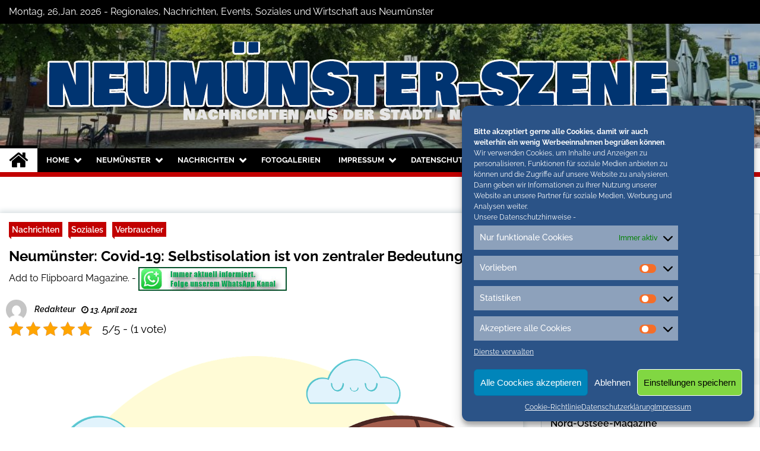

--- FILE ---
content_type: text/html; charset=UTF-8
request_url: https://neumuenster-szene.de/neumuenster-covid-19-selbstisolation-ist-von-zentraler-bedeutung.html
body_size: 23224
content:
<!doctype html>
<html lang="de">
<head>
	<meta charset="UTF-8">
	<meta name="viewport" content="width=device-width, initial-scale=1">
	<link rel="profile" href="https://gmpg.org/xfn/11">
<meta name="google-site-verification" content="miEDMImkO4-u1m9L0if-alYnvwzr0V8ectXoNihhRuw" />

	        <style type="text/css">
                    .twp-site-branding .twp-logo,
            .twp-site-branding.twp-overlay .twp-logo,
            .twp-site-branding .twp-logo a,
            .twp-site-branding .twp-logo a:visited
            .twp-site-branding.twp-overlay .twp-logo a,
            .twp-site-branding.twp-overlay .twp-logo a:visited{
                color: #000;
            }
                </style>
<meta name='robots' content='index, follow, max-image-preview:large, max-snippet:-1, max-video-preview:-1' />

	<!-- This site is optimized with the Yoast SEO plugin v23.6 - https://yoast.com/wordpress/plugins/seo/ -->
	<title>Neumünster: Covid-19: Selbstisolation ist von zentraler Bedeutung - Neumünster Szene</title>
	<meta name="description" content="Neumünster: Covid-19: Selbstisolation ist von zentraler Bedeutung auf Neumünster-Szene" />
	<link rel="canonical" href="https://neumuenster-szene.de/neumuenster-covid-19-selbstisolation-ist-von-zentraler-bedeutung.html" />
	<meta property="og:locale" content="de_DE" />
	<meta property="og:type" content="article" />
	<meta property="og:title" content="Neumünster: Covid-19: Selbstisolation ist von zentraler Bedeutung - Neumünster Szene" />
	<meta property="og:description" content="Neumünster: Covid-19: Selbstisolation ist von zentraler Bedeutung auf Neumünster-Szene" />
	<meta property="og:url" content="https://neumuenster-szene.de/neumuenster-covid-19-selbstisolation-ist-von-zentraler-bedeutung.html" />
	<meta property="og:site_name" content="Neumünster Szene" />
	<meta property="article:publisher" content="https://www.facebook.com/NordOstsee.Magazine" />
	<meta property="article:published_time" content="2021-04-13T11:59:38+00:00" />
	<meta property="og:image" content="https://neumuenster-szene.de/wp-content/uploads/2021/04/isolation.png" />
	<meta property="og:image:width" content="1280" />
	<meta property="og:image:height" content="1273" />
	<meta property="og:image:type" content="image/png" />
	<meta name="author" content="Redakteur" />
	<meta name="twitter:card" content="summary_large_image" />
	<meta name="twitter:creator" content="@conconinternet" />
	<meta name="twitter:site" content="@conconinternet" />
	<meta name="twitter:label1" content="Verfasst von" />
	<meta name="twitter:data1" content="Redakteur" />
	<meta name="twitter:label2" content="Geschätzte Lesezeit" />
	<meta name="twitter:data2" content="2 Minuten" />
	<script type="application/ld+json" class="yoast-schema-graph">{"@context":"https://schema.org","@graph":[{"@type":"Article","@id":"https://neumuenster-szene.de/neumuenster-covid-19-selbstisolation-ist-von-zentraler-bedeutung.html#article","isPartOf":{"@id":"https://neumuenster-szene.de/neumuenster-covid-19-selbstisolation-ist-von-zentraler-bedeutung.html"},"author":{"name":"Redakteur","@id":"https://neumuenster-szene.de/#/schema/person/5c56c3ac079918c6b7f0f0a6b715d8f3"},"headline":"Neumünster: Covid-19: Selbstisolation ist von zentraler Bedeutung","datePublished":"2021-04-13T11:59:38+00:00","dateModified":"2021-04-13T11:59:38+00:00","mainEntityOfPage":{"@id":"https://neumuenster-szene.de/neumuenster-covid-19-selbstisolation-ist-von-zentraler-bedeutung.html"},"wordCount":351,"publisher":{"@id":"https://neumuenster-szene.de/#organization"},"image":{"@id":"https://neumuenster-szene.de/neumuenster-covid-19-selbstisolation-ist-von-zentraler-bedeutung.html#primaryimage"},"thumbnailUrl":"https://neumuenster-szene.de/wp-content/uploads/2021/04/isolation.png","keywords":["corona"],"articleSection":["Nachrichten","Soziales","Verbraucher"],"inLanguage":"de"},{"@type":"WebPage","@id":"https://neumuenster-szene.de/neumuenster-covid-19-selbstisolation-ist-von-zentraler-bedeutung.html","url":"https://neumuenster-szene.de/neumuenster-covid-19-selbstisolation-ist-von-zentraler-bedeutung.html","name":"Neumünster: Covid-19: Selbstisolation ist von zentraler Bedeutung - Neumünster Szene","isPartOf":{"@id":"https://neumuenster-szene.de/#website"},"primaryImageOfPage":{"@id":"https://neumuenster-szene.de/neumuenster-covid-19-selbstisolation-ist-von-zentraler-bedeutung.html#primaryimage"},"image":{"@id":"https://neumuenster-szene.de/neumuenster-covid-19-selbstisolation-ist-von-zentraler-bedeutung.html#primaryimage"},"thumbnailUrl":"https://neumuenster-szene.de/wp-content/uploads/2021/04/isolation.png","datePublished":"2021-04-13T11:59:38+00:00","dateModified":"2021-04-13T11:59:38+00:00","description":"Neumünster: Covid-19: Selbstisolation ist von zentraler Bedeutung auf Neumünster-Szene","breadcrumb":{"@id":"https://neumuenster-szene.de/neumuenster-covid-19-selbstisolation-ist-von-zentraler-bedeutung.html#breadcrumb"},"inLanguage":"de","potentialAction":[{"@type":"ReadAction","target":["https://neumuenster-szene.de/neumuenster-covid-19-selbstisolation-ist-von-zentraler-bedeutung.html"]}]},{"@type":"ImageObject","inLanguage":"de","@id":"https://neumuenster-szene.de/neumuenster-covid-19-selbstisolation-ist-von-zentraler-bedeutung.html#primaryimage","url":"https://neumuenster-szene.de/wp-content/uploads/2021/04/isolation.png","contentUrl":"https://neumuenster-szene.de/wp-content/uploads/2021/04/isolation.png","width":1280,"height":1273},{"@type":"BreadcrumbList","@id":"https://neumuenster-szene.de/neumuenster-covid-19-selbstisolation-ist-von-zentraler-bedeutung.html#breadcrumb","itemListElement":[{"@type":"ListItem","position":1,"name":"Home","item":"https://neumuenster-szene.de/"},{"@type":"ListItem","position":2,"name":"Archiv","item":"https://neumuenster-szene.de/archiv"},{"@type":"ListItem","position":3,"name":"Neumünster: Covid-19: Selbstisolation ist von zentraler Bedeutung"}]},{"@type":"WebSite","@id":"https://neumuenster-szene.de/#website","url":"https://neumuenster-szene.de/","name":"Neumünster Szene","description":"Neuigkeiten und Nachrichten aus Neumünster und Umgebung","publisher":{"@id":"https://neumuenster-szene.de/#organization"},"potentialAction":[{"@type":"SearchAction","target":{"@type":"EntryPoint","urlTemplate":"https://neumuenster-szene.de/?s={search_term_string}"},"query-input":{"@type":"PropertyValueSpecification","valueRequired":true,"valueName":"search_term_string"}}],"inLanguage":"de"},{"@type":"Organization","@id":"https://neumuenster-szene.de/#organization","name":"Neumünster-Szene","url":"https://neumuenster-szene.de/","logo":{"@type":"ImageObject","inLanguage":"de","@id":"https://neumuenster-szene.de/#/schema/logo/image/","url":"https://neumuenster-szene.de/wp-content/uploads/2020/06/neumuenster-default.jpg","contentUrl":"https://neumuenster-szene.de/wp-content/uploads/2020/06/neumuenster-default.jpg","width":600,"height":400,"caption":"Neumünster-Szene"},"image":{"@id":"https://neumuenster-szene.de/#/schema/logo/image/"},"sameAs":["https://www.facebook.com/NordOstsee.Magazine","https://x.com/conconinternet"]},{"@type":"Person","@id":"https://neumuenster-szene.de/#/schema/person/5c56c3ac079918c6b7f0f0a6b715d8f3","name":"Redakteur","image":{"@type":"ImageObject","inLanguage":"de","@id":"https://neumuenster-szene.de/#/schema/person/image/","url":"https://secure.gravatar.com/avatar/4db5998f63fe614c6529c20839ee5b85?s=96&d=mm&r=g","contentUrl":"https://secure.gravatar.com/avatar/4db5998f63fe614c6529c20839ee5b85?s=96&d=mm&r=g","caption":"Redakteur"},"sameAs":["http://neumuenster-szene.de"]}]}</script>
	<!-- / Yoast SEO plugin. -->


<link rel="alternate" type="application/rss+xml" title="Neumünster Szene &raquo; Feed" href="https://neumuenster-szene.de/feed" />
<link rel="alternate" type="application/rss+xml" title="Neumünster Szene &raquo; Kommentar-Feed" href="https://neumuenster-szene.de/comments/feed" />
<script type="text/javascript">
/* <![CDATA[ */
window._wpemojiSettings = {"baseUrl":"https:\/\/s.w.org\/images\/core\/emoji\/15.0.3\/72x72\/","ext":".png","svgUrl":"https:\/\/s.w.org\/images\/core\/emoji\/15.0.3\/svg\/","svgExt":".svg","source":{"concatemoji":"https:\/\/neumuenster-szene.de\/wp-includes\/js\/wp-emoji-release.min.js?ver=6.6.4"}};
/*! This file is auto-generated */
!function(i,n){var o,s,e;function c(e){try{var t={supportTests:e,timestamp:(new Date).valueOf()};sessionStorage.setItem(o,JSON.stringify(t))}catch(e){}}function p(e,t,n){e.clearRect(0,0,e.canvas.width,e.canvas.height),e.fillText(t,0,0);var t=new Uint32Array(e.getImageData(0,0,e.canvas.width,e.canvas.height).data),r=(e.clearRect(0,0,e.canvas.width,e.canvas.height),e.fillText(n,0,0),new Uint32Array(e.getImageData(0,0,e.canvas.width,e.canvas.height).data));return t.every(function(e,t){return e===r[t]})}function u(e,t,n){switch(t){case"flag":return n(e,"\ud83c\udff3\ufe0f\u200d\u26a7\ufe0f","\ud83c\udff3\ufe0f\u200b\u26a7\ufe0f")?!1:!n(e,"\ud83c\uddfa\ud83c\uddf3","\ud83c\uddfa\u200b\ud83c\uddf3")&&!n(e,"\ud83c\udff4\udb40\udc67\udb40\udc62\udb40\udc65\udb40\udc6e\udb40\udc67\udb40\udc7f","\ud83c\udff4\u200b\udb40\udc67\u200b\udb40\udc62\u200b\udb40\udc65\u200b\udb40\udc6e\u200b\udb40\udc67\u200b\udb40\udc7f");case"emoji":return!n(e,"\ud83d\udc26\u200d\u2b1b","\ud83d\udc26\u200b\u2b1b")}return!1}function f(e,t,n){var r="undefined"!=typeof WorkerGlobalScope&&self instanceof WorkerGlobalScope?new OffscreenCanvas(300,150):i.createElement("canvas"),a=r.getContext("2d",{willReadFrequently:!0}),o=(a.textBaseline="top",a.font="600 32px Arial",{});return e.forEach(function(e){o[e]=t(a,e,n)}),o}function t(e){var t=i.createElement("script");t.src=e,t.defer=!0,i.head.appendChild(t)}"undefined"!=typeof Promise&&(o="wpEmojiSettingsSupports",s=["flag","emoji"],n.supports={everything:!0,everythingExceptFlag:!0},e=new Promise(function(e){i.addEventListener("DOMContentLoaded",e,{once:!0})}),new Promise(function(t){var n=function(){try{var e=JSON.parse(sessionStorage.getItem(o));if("object"==typeof e&&"number"==typeof e.timestamp&&(new Date).valueOf()<e.timestamp+604800&&"object"==typeof e.supportTests)return e.supportTests}catch(e){}return null}();if(!n){if("undefined"!=typeof Worker&&"undefined"!=typeof OffscreenCanvas&&"undefined"!=typeof URL&&URL.createObjectURL&&"undefined"!=typeof Blob)try{var e="postMessage("+f.toString()+"("+[JSON.stringify(s),u.toString(),p.toString()].join(",")+"));",r=new Blob([e],{type:"text/javascript"}),a=new Worker(URL.createObjectURL(r),{name:"wpTestEmojiSupports"});return void(a.onmessage=function(e){c(n=e.data),a.terminate(),t(n)})}catch(e){}c(n=f(s,u,p))}t(n)}).then(function(e){for(var t in e)n.supports[t]=e[t],n.supports.everything=n.supports.everything&&n.supports[t],"flag"!==t&&(n.supports.everythingExceptFlag=n.supports.everythingExceptFlag&&n.supports[t]);n.supports.everythingExceptFlag=n.supports.everythingExceptFlag&&!n.supports.flag,n.DOMReady=!1,n.readyCallback=function(){n.DOMReady=!0}}).then(function(){return e}).then(function(){var e;n.supports.everything||(n.readyCallback(),(e=n.source||{}).concatemoji?t(e.concatemoji):e.wpemoji&&e.twemoji&&(t(e.twemoji),t(e.wpemoji)))}))}((window,document),window._wpemojiSettings);
/* ]]> */
</script>
<link rel='stylesheet' id='jquery.tipTip-css' href='https://neumuenster-szene.de/wp-content/plugins/wp-tooltip/js/tipTip.css?ver=1.3' type='text/css' media='all' />
<link rel='stylesheet' id='wp-tooltip-css' href='https://neumuenster-szene.de/wp-content/plugins/wp-tooltip/wp-tooltip.css?ver=1.0.0' type='text/css' media='all' />
<style id='wp-emoji-styles-inline-css' type='text/css'>

	img.wp-smiley, img.emoji {
		display: inline !important;
		border: none !important;
		box-shadow: none !important;
		height: 1em !important;
		width: 1em !important;
		margin: 0 0.07em !important;
		vertical-align: -0.1em !important;
		background: none !important;
		padding: 0 !important;
	}
</style>
<link rel='stylesheet' id='cool-tag-cloud-css' href='https://neumuenster-szene.de/wp-content/plugins/cool-tag-cloud/inc/cool-tag-cloud.css?ver=2.25' type='text/css' media='all' />
<link rel='stylesheet' id='kk-star-ratings-css' href='https://neumuenster-szene.de/wp-content/plugins/kk-star-ratings/src/core/public/css/kk-star-ratings.min.css?ver=5.4.8' type='text/css' media='all' />
<link rel='stylesheet' id='themepacific_shortcode_styles-css' href='https://neumuenster-szene.de/wp-content/plugins/themepacific-shortcodes-pro/css/themepacific_shortcodes_styles.css?ver=2013-08-15' type='text/css' media='all' />
<link rel='stylesheet' id='cmplz-general-css' href='https://neumuenster-szene.de/wp-content/plugins/complianz-gdpr/assets/css/cookieblocker.min.css?ver=1728392779' type='text/css' media='all' />
<link rel='stylesheet' id='taxopress-frontend-css-css' href='https://neumuenster-szene.de/wp-content/plugins/simple-tags/assets/frontend/css/frontend.css?ver=3.25.1' type='text/css' media='all' />
<link rel='stylesheet' id='font-awesome-css' href='https://neumuenster-szene.de/wp-content/themes/seek/assets/libraries/font-awesome/css/font-awesome.min.css?ver=6.6.4' type='text/css' media='all' />
<link rel='stylesheet' id='slick-css' href='https://neumuenster-szene.de/wp-content/themes/seek/assets/libraries/slick/css/slick.css?ver=6.6.4' type='text/css' media='all' />
<link rel='stylesheet' id='magnific-css' href='https://neumuenster-szene.de/wp-content/themes/seek/assets/libraries/magnific/css/magnific-popup.css?ver=6.6.4' type='text/css' media='all' />
<link rel='stylesheet' id='seek-style-css' href='https://neumuenster-szene.de/wp-content/themes/seek/style.css?ver=6.6.4' type='text/css' media='all' />
<link rel='stylesheet' id='jquery.lightbox.min.css-css' href='https://neumuenster-szene.de/wp-content/plugins/wp-jquery-lightbox/lightboxes/wp-jquery-lightbox/styles/lightbox.min.css?ver=2.3.2' type='text/css' media='all' />
<link rel='stylesheet' id='jqlb-overrides-css' href='https://neumuenster-szene.de/wp-content/plugins/wp-jquery-lightbox/lightboxes/wp-jquery-lightbox/styles/overrides.css?ver=2.3.2' type='text/css' media='all' />
<style id='jqlb-overrides-inline-css' type='text/css'>

			#outerImageContainer {
				box-shadow: 0 0 4px 2px rgba(0,0,0,.2);
			}
			#imageContainer{
				padding: 6px;
			}
			#imageDataContainer {
				box-shadow: 0 -4px 0 0 #fff, 0 0 4px 2px rgba(0,0,0,.1);;
				z-index: ;
			}
			#prevArrow,
			#nextArrow{
				background-color: rgba(255,255,255,.7;
				color: #000000;
			}
</style>
<script type="text/javascript" src="https://neumuenster-szene.de/wp-content/plugins/qr-code-by-tricks-panda/qrcode.js?ver=6.6.4" id="qrcode-js-js"></script>
<script type="text/javascript" src="https://neumuenster-szene.de/wp-includes/js/jquery/jquery.min.js?ver=3.7.1" id="jquery-core-js"></script>
<script type="text/javascript" src="https://neumuenster-szene.de/wp-includes/js/jquery/jquery-migrate.min.js?ver=3.4.1" id="jquery-migrate-js"></script>
<script type="text/javascript" src="https://neumuenster-szene.de/wp-content/plugins/wp-tooltip/js/jquery.tipTip.minified.js?ver=1.3" id="jquery.tipTip-js"></script>
<script type="text/javascript" src="https://neumuenster-szene.de/wp-content/plugins/wp-tooltip/js/wp-tooltip.js?ver=1.0.0" id="wp-tooltip-js"></script>
<script type="text/javascript" src="https://neumuenster-szene.de/wp-content/plugins/simple-tags/assets/frontend/js/frontend.js?ver=3.25.1" id="taxopress-frontend-js-js"></script>
<link rel="https://api.w.org/" href="https://neumuenster-szene.de/wp-json/" /><link rel="alternate" title="JSON" type="application/json" href="https://neumuenster-szene.de/wp-json/wp/v2/posts/41208" /><link rel="EditURI" type="application/rsd+xml" title="RSD" href="https://neumuenster-szene.de/xmlrpc.php?rsd" />
<link rel='shortlink' href='https://neumuenster-szene.de/?p=41208' />
<link rel="alternate" title="oEmbed (JSON)" type="application/json+oembed" href="https://neumuenster-szene.de/wp-json/oembed/1.0/embed?url=https%3A%2F%2Fneumuenster-szene.de%2Fneumuenster-covid-19-selbstisolation-ist-von-zentraler-bedeutung.html" />
<link rel="alternate" title="oEmbed (XML)" type="text/xml+oembed" href="https://neumuenster-szene.de/wp-json/oembed/1.0/embed?url=https%3A%2F%2Fneumuenster-szene.de%2Fneumuenster-covid-19-selbstisolation-ist-von-zentraler-bedeutung.html&#038;format=xml" />
<style type="text/css">
.feedzy-rss-link-icon:after {
	content: url("https://neumuenster-szene.de/wp-content/plugins/feedzy-rss-feeds/img/external-link.png");
	margin-left: 3px;
}
</style>
		<script type="application/ld+json">{
    "@context": "https://schema.org/",
    "@type": "CreativeWorkSeries",
    "name": "Neumünster: Covid-19: Selbstisolation ist von zentraler Bedeutung",
    "aggregateRating": {
        "@type": "AggregateRating",
        "ratingValue": "5",
        "bestRating": "5",
        "ratingCount": "1"
    }
}</script>
<!-- WP-SWFObject 2.4 by unijimpe -->
<script src="https://neumuenster-szene.de/wp-content/plugins/wp-swfobject/2.0/swfobject.js" type="text/javascript"></script>
			<style>.cmplz-hidden {
					display: none !important;
				}</style><!-- Analytics by WP Statistics v14.10.2 - https://wp-statistics.com/ -->
		<style type="text/css">
					.site-title,
			.site-description {
				position: absolute;
				clip: rect(1px, 1px, 1px, 1px);
			}
				</style>
		<link rel="icon" href="https://neumuenster-szene.de/wp-content/uploads/2020/06/cropped-nom-32x32.jpg" sizes="32x32" />
<link rel="icon" href="https://neumuenster-szene.de/wp-content/uploads/2020/06/cropped-nom-192x192.jpg" sizes="192x192" />
<link rel="apple-touch-icon" href="https://neumuenster-szene.de/wp-content/uploads/2020/06/cropped-nom-180x180.jpg" />
<meta name="msapplication-TileImage" content="https://neumuenster-szene.de/wp-content/uploads/2020/06/cropped-nom-270x270.jpg" />
		<style type="text/css" id="wp-custom-css">
			
.twp-site-branding .twp-logo .twp-image-wrapper {
  width:auto;
 max-width:1200px;
}
.twp-topbar .twp-breaking-news-section a:visited,
.twp-topbar .twp-social-icons a:visited {
 color:white;
}		</style>
			
	
 <script data-service="Third-party-iframes" data-category="marketing" type="text/plain" class="cmplz-script" async data-cmplz-src="//pagead2.googlesyndication.com/pagead/js/adsbygoogle.js"></script>
<script type="text/plain" class="cmplz-script">
  (adsbygoogle = window.adsbygoogle || []).push({
    google_ad_client: "ca-pub-2876046046202084",
    enable_page_level_ads: true
  });
</script>
		
	<script data-service="Third-party-iframes" data-category="marketing" type="text/plain" type="text/plain" class="cmplz-script cmplz-script" async data-cmplz-src="//pagead2.googlesyndication.com/pagead/js/adsbygoogle.js"></script>
<script type="text/plain" type="text/plain" class="cmplz-script cmplz-script">
  (adsbygoogle = window.adsbygoogle || []).push({
    google_ad_client: "ca-pub-2876046046202084",
    enable_page_level_ads: true
  });
</script>
<script type="text/plain" data-service="Third-party-iframes" data-category="marketing" data-ad-client="ca-pub-2876046046202084" async data-cmplz-src="https://pagead2.googlesyndication.com/pagead/js/adsbygoogle.js"></script>
</head>

<body data-cmplz=2 class="post-template-default single single-post postid-41208 single-format-standard wp-custom-logo right-sidebar">
	<div id="page" class="site">
	<a class="skip-link screen-reader-text" href="#content">Skip to content</a>
	<header id="masthead" class="site-header">
							<div class="twp-topbar clearfix">
				<div class="twp-topbar-content-left twp-float-left clearfix">
											<div class="twp-current-date twp-float-left">
							Montag, 26,Jan. 2026							 - Regionales, Nachrichten, Events, Soziales und Wirtschaft aus Neumünster
						</div>
														</div><!--/twp-topbar-content-left-->
															<div class="twp-topbar-content-right twp-float-right">
							<div class="menu-socials-media-container"><ul id="social-menu" class="twp-social-icons"><li id="menu-item-30796" class="menu-item menu-item-type-custom menu-item-object-custom menu-item-30796"><a href="https://www.facebook.com/flensburg.szene/"><span>Facebook</span></a></li>
<li id="menu-item-30797" class="menu-item menu-item-type-custom menu-item-object-custom menu-item-30797"><a href="https://twitter.com/conconinternet"><span>Twitter</span></a></li>
<li id="menu-item-30798" class="menu-item menu-item-type-custom menu-item-object-custom menu-item-30798"><a href="https://www.instagram.com/nordostseemagazine.de/?hl=de"><span>Instagram</span></a></li>
</ul></div>						</div><!--/twp-topbar-content-right-->
							
							</div><!--/twp-topbar-->
						<div class="twp-site-branding data-bg twp-overlay twp-overlay-bg-black" data-background="https://neumuenster-szene.de/wp-content/uploads/2022/11/cropped-neumeunster.jpg">
			<div class="container">
				<div class="twp-wrapper">
					<div class="twp-logo">
						<div class="twp-image-wrapper"><a href="https://neumuenster-szene.de/" class="custom-logo-link" rel="home"><img width="1200" height="150" src="https://neumuenster-szene.de/wp-content/uploads/2022/11/cropped-cropped-titel-neu-1.png" class="custom-logo" alt="Neumünster Szene" decoding="async" fetchpriority="high" srcset="https://neumuenster-szene.de/wp-content/uploads/2022/11/cropped-cropped-titel-neu-1.png 1200w, https://neumuenster-szene.de/wp-content/uploads/2022/11/cropped-cropped-titel-neu-1-300x38.png 300w, https://neumuenster-szene.de/wp-content/uploads/2022/11/cropped-cropped-titel-neu-1-1024x128.png 1024w, https://neumuenster-szene.de/wp-content/uploads/2022/11/cropped-cropped-titel-neu-1-768x96.png 768w" sizes="(max-width: 1200px) 100vw, 1200px" /></a></div>
							<h1 class="site-title"><a href="https://neumuenster-szene.de/" rel="home">Neumünster Szene</a></h1>
													<p class="site-description">Neuigkeiten und Nachrichten aus Neumünster und Umgebung</p>
											</div>
					
				</div>
			</div>
			
		</div><!-- .site-branding -->

		<nav id="site-navigation" class="twp-navigation">
			<div class="twp-nav-menu-section">
				<div class="container">
					<div class="twp-row twp-wrapper">
						<div class="twp-menu-section desktop twp-d-flex">
							<div class="twp-nav-menu"><ul id="primary-menu" class="twp-nav-menu"><li class="brand-home"><a title="Home" href="https://neumuenster-szene.de"><span class='fa fa-home'></span></a></li><li id="menu-item-23513" class="menu-item menu-item-type-post_type menu-item-object-page menu-item-home menu-item-has-children menu-item-23513"><a href="https://neumuenster-szene.de/">Home</a>
<ul class="sub-menu">
	<li id="menu-item-39379" class="menu-item menu-item-type-post_type menu-item-object-page menu-item-39379"><a href="https://neumuenster-szene.de/veranstaltungshinweise">Veranstaltungen</a></li>
	<li id="menu-item-35" class="menu-item menu-item-type-custom menu-item-object-custom menu-item-35"><a href="http://www.nordostseemagazine.de/">Städte-Blogs</a></li>
</ul>
</li>
<li id="menu-item-33099" class="menu-item menu-item-type-custom menu-item-object-custom menu-item-has-children menu-item-33099"><a href="#">Neumünster</a>
<ul class="sub-menu">
	<li id="menu-item-33089" class="menu-item menu-item-type-post_type menu-item-object-page menu-item-33089"><a href="https://neumuenster-szene.de/aktuell-im-blog">Aktuell im Blog</a></li>
	<li id="menu-item-33097" class="menu-item menu-item-type-post_type menu-item-object-page menu-item-has-children menu-item-33097"><a href="https://neumuenster-szene.de/tourismus">Tourismus</a>
	<ul class="sub-menu">
		<li id="menu-item-40533" class="menu-item menu-item-type-post_type menu-item-object-page menu-item-40533"><a href="https://neumuenster-szene.de/weihnachtsmarkt-neumuenster">Weihnachtsmarkt Neumünster</a></li>
	</ul>
</li>
</ul>
</li>
<li id="menu-item-13" class="menu-item menu-item-type-taxonomy menu-item-object-category current-post-ancestor current-menu-parent current-post-parent menu-item-has-children menu-item-13"><a href="https://neumuenster-szene.de/category/nachrichten">Nachrichten</a>
<ul class="sub-menu">
	<li id="menu-item-40520" class="menu-item menu-item-type-taxonomy menu-item-object-category menu-item-40520"><a href="https://neumuenster-szene.de/category/nachrichten/kurznachrichten">Kurznachrichten</a></li>
	<li id="menu-item-33048" class="menu-item menu-item-type-taxonomy menu-item-object-category current-post-ancestor menu-item-has-children menu-item-33048"><a href="https://neumuenster-szene.de/category/wirtschaft-politik">Wirtschaft und Politik</a>
	<ul class="sub-menu">
		<li id="menu-item-27174" class="menu-item menu-item-type-taxonomy menu-item-object-category menu-item-27174"><a href="https://neumuenster-szene.de/category/wirtschaft-politik/einzelhandel">Einzelhandel</a></li>
		<li id="menu-item-30808" class="menu-item menu-item-type-taxonomy menu-item-object-category current-post-ancestor current-menu-parent current-post-parent menu-item-30808"><a href="https://neumuenster-szene.de/category/wirtschaft-politik/verbraucher">Verbraucher</a></li>
	</ul>
</li>
	<li id="menu-item-27177" class="menu-item menu-item-type-taxonomy menu-item-object-category menu-item-27177"><a href="https://neumuenster-szene.de/category/nachrichten/tourismus-nachrichten">Tourismus</a></li>
	<li id="menu-item-27175" class="menu-item menu-item-type-taxonomy menu-item-object-category current-post-ancestor current-menu-parent current-post-parent menu-item-27175"><a href="https://neumuenster-szene.de/category/wirtschaft-politik/soziales">Soziales</a></li>
	<li id="menu-item-40519" class="menu-item menu-item-type-taxonomy menu-item-object-category menu-item-40519"><a href="https://neumuenster-szene.de/category/klimawandel">Klimawandel</a></li>
	<li id="menu-item-168" class="menu-item menu-item-type-taxonomy menu-item-object-category menu-item-168"><a href="https://neumuenster-szene.de/category/ausstellungen">Ausstellungen</a></li>
	<li id="menu-item-625" class="menu-item menu-item-type-taxonomy menu-item-object-category menu-item-625"><a href="https://neumuenster-szene.de/category/nachrichten/sport-nachrichten">Sport</a></li>
	<li id="menu-item-40534" class="menu-item menu-item-type-post_type menu-item-object-page menu-item-has-children menu-item-40534"><a href="https://neumuenster-szene.de/kultur">Kultur</a>
	<ul class="sub-menu">
		<li id="menu-item-40532" class="menu-item menu-item-type-post_type menu-item-object-page menu-item-40532"><a href="https://neumuenster-szene.de/warum-werbegeschenke-so-effektiv-sind">Warum Werbegeschenke so effektiv sind</a></li>
	</ul>
</li>
	<li id="menu-item-33030" class="menu-item menu-item-type-taxonomy menu-item-object-category menu-item-33030"><a href="https://neumuenster-szene.de/category/weihnachten-nordfriesland">Weihnachten</a></li>
</ul>
</li>
<li id="menu-item-443" class="menu-item menu-item-type-taxonomy menu-item-object-category menu-item-443"><a href="https://neumuenster-szene.de/category/fotogalerien">Fotogalerien</a></li>
<li id="menu-item-23474" class="menu-item menu-item-type-post_type menu-item-object-page menu-item-has-children menu-item-23474"><a href="https://neumuenster-szene.de/impressum">Impressum</a>
<ul class="sub-menu">
	<li id="menu-item-28307" class="menu-item menu-item-type-post_type menu-item-object-page menu-item-28307"><a href="https://neumuenster-szene.de/ueber-uns">Über uns</a></li>
</ul>
</li>
<li id="menu-item-20990" class="menu-item menu-item-type-post_type menu-item-object-page menu-item-privacy-policy menu-item-has-children menu-item-20990"><a rel="privacy-policy" href="https://neumuenster-szene.de/datenschutzhinweise">Datenschutz</a>
<ul class="sub-menu">
	<li id="menu-item-23473" class="menu-item menu-item-type-post_type menu-item-object-page menu-item-23473"><a href="https://neumuenster-szene.de/cookie-richtlinie">Cookie-Richtlinie</a></li>
	<li id="menu-item-28306" class="menu-item menu-item-type-post_type menu-item-object-page menu-item-28306"><a href="https://neumuenster-szene.de/pressemitteilungen-zusenden">Pressemitteilungen</a></li>
	<li id="menu-item-30799" class="menu-item menu-item-type-post_type menu-item-object-page current_page_parent menu-item-30799"><a href="https://neumuenster-szene.de/archiv">Archiv</a></li>
</ul>
</li>
</ul></div>							<div class="twp-menu-icon-section">
								<div class="twp-menu-icon twp-menu-icon-white" id="twp-menu-icon">
									<span></span>
								</div>
							</div>
						</div>
						<div class="twp-site-features">
															<!-- dark and light -->
								<div class="theme-mode header-theme-mode"></div>
																						<div class="twp-trending" id="nav-latest-news">
									<i class="fa fa-flash"></i>
								</div>
																						<div class="twp-search" id="search">
									<i class="fa fa-search"></i>
								</div>
													</div>
					</div>
				</div>
									<div class="twp-progress-bar" id="progressbar">
					</div>
							</div>
			<div class="twp-search-field-section" id="search-field">
				<div class="container">
					<div class="twp-search-field-wrapper">
						<div class="twp-search-field">
							<form role="search" method="get" class="search-form" action="https://neumuenster-szene.de/">
				<label>
					<span class="screen-reader-text">Suche nach:</span>
					<input type="search" class="search-field" placeholder="Suchen …" value="" name="s" />
				</label>
				<input type="submit" class="search-submit" value="Suchen" />
			</form>						</div>
						<div class="twp-close-icon-section">
							<span class="twp-close-icon" id="search-close">
								<span></span>
								<span></span>
							</span>
						</div>
					</div>

				</div>
			</div>
			<!-- trending news section -->
							<div class="twp-article-list" id="nav-latest-news-field">
					<div class="container">
														<header class="twp-article-header">
									<h3>
										Trending Now									</h3>
									<div class="twp-close-icon-section">
										<span class="twp-close-icon" id="latest-news-close">
											<span></span>
											<span></span>
										</span>
									</div>
								</header>
								<div class="twp-row">
																											<!-- loop starts here -->
									<div class="twp-col-4 twp-article-border">
										<div class="twp-article">
											<div class="twp-units">
												1											</div>
											<div class="twp-description">
												<h4><a href="https://neumuenster-szene.de/u-30-poetry-slam-im-theater-neumuenster-es-geht-wieder-los.html">U-30 Poetry Slam im Theater Neumünster – es geht wieder los!</a></h4>
												<div class="twp-author-meta">
													
        	    <span class="twp-post-date">
        	    <i class="fa fa-clock-o"></i>
        	        7. November 2025        	</span>

            												</div>
											</div>

										</div>
									</div>
																											<!-- loop starts here -->
									<div class="twp-col-4 twp-article-border">
										<div class="twp-article">
											<div class="twp-units">
												2											</div>
											<div class="twp-description">
												<h4><a href="https://neumuenster-szene.de/stadt-neumuenster-verstaerkt-massnahmen-zur-steigerung-der-sicherheit-in-der-innenstadt.html">Stadt Neumünster verstärkt Maßnahmen zur Steigerung der Sicherheit in der Innenstadt</a></h4>
												<div class="twp-author-meta">
													
        	    <span class="twp-post-date">
        	    <i class="fa fa-clock-o"></i>
        	        7. Oktober 2025        	</span>

            												</div>
											</div>

										</div>
									</div>
																											<!-- loop starts here -->
									<div class="twp-col-4 twp-article-border">
										<div class="twp-article">
											<div class="twp-units">
												3											</div>
											<div class="twp-description">
												<h4><a href="https://neumuenster-szene.de/neumuenster-der-kunstflecken-laedt-ein-auf-ein-milchgetraenk-in-maedchenfarbe.html">Neumünster: Der Kunstflecken lädt ein auf ein „Milchgetränk in Mädchenfarbe“</a></h4>
												<div class="twp-author-meta">
													
        	    <span class="twp-post-date">
        	    <i class="fa fa-clock-o"></i>
        	        17. September 2025        	</span>

            												</div>
											</div>

										</div>
									</div>
																											<!-- loop starts here -->
									<div class="twp-col-4 twp-article-border">
										<div class="twp-article">
											<div class="twp-units">
												4											</div>
											<div class="twp-description">
												<h4><a href="https://neumuenster-szene.de/september-ist-endlich-wieder-kunstflecken-zeit-der-vorverkauf-beginnt-jetzt.html">September ist endlich wieder Kunstflecken-Zeit! Der Vorverkauf beginnt jetzt!</a></h4>
												<div class="twp-author-meta">
													
        	    <span class="twp-post-date">
        	    <i class="fa fa-clock-o"></i>
        	        30. Juni 2025        	</span>

            												</div>
											</div>

										</div>
									</div>
																											<!-- loop starts here -->
									<div class="twp-col-4 twp-article-border">
										<div class="twp-article">
											<div class="twp-units">
												5											</div>
											<div class="twp-description">
												<h4><a href="https://neumuenster-szene.de/gottesdienst-am-holstenkoesten-sonntag-koeste-boxen-auf-dem-grossflecken-gilden-und-maedchen-musikzug-eroeffnen-die-holstenkoeste-2025.html">Gottesdienst am Holstenkösten-Sonntag &#8211; Köste-Boxen auf dem Großflecken &#8211; Gilden und Mädchen-Musikzug eröffnen die Holstenköste 2025</a></h4>
												<div class="twp-author-meta">
													
        	    <span class="twp-post-date">
        	    <i class="fa fa-clock-o"></i>
        	        4. Juni 2025        	</span>

            												</div>
											</div>

										</div>
									</div>
																											<!-- loop starts here -->
									<div class="twp-col-4 twp-article-border">
										<div class="twp-article">
											<div class="twp-units">
												6											</div>
											<div class="twp-description">
												<h4><a href="https://neumuenster-szene.de/internationalen-frauentag-2025-in-neumuenster.html">Internationaler Frauentag 2025 in Neumünster</a></h4>
												<div class="twp-author-meta">
													
        	    <span class="twp-post-date">
        	    <i class="fa fa-clock-o"></i>
        	        24. Februar 2025        	</span>

            												</div>
											</div>

										</div>
									</div>
																											<!-- loop starts here -->
									<div class="twp-col-4 twp-article-border">
										<div class="twp-article">
											<div class="twp-units">
												7											</div>
											<div class="twp-description">
												<h4><a href="https://neumuenster-szene.de/fachhochschule-kiel-zieht-sich-aus-neumuenster-zurueck.html">Fachhochschule Kiel zieht sich aus Neumünster zurück</a></h4>
												<div class="twp-author-meta">
													
        	    <span class="twp-post-date">
        	    <i class="fa fa-clock-o"></i>
        	        19. Februar 2025        	</span>

            												</div>
											</div>

										</div>
									</div>
																											<!-- loop starts here -->
									<div class="twp-col-4 twp-article-border">
										<div class="twp-article">
											<div class="twp-units">
												8											</div>
											<div class="twp-description">
												<h4><a href="https://neumuenster-szene.de/weihnachtsmarkt-und-eisvergnuegen-im-weihnachtsdorf-in-neumuenster.html">Weihnachtsmarkt und Eisvergnügen im Weihnachtsdorf in Neumünster</a></h4>
												<div class="twp-author-meta">
													
        	    <span class="twp-post-date">
        	    <i class="fa fa-clock-o"></i>
        	        18. November 2024        	</span>

            												</div>
											</div>

										</div>
									</div>
																											<!-- loop starts here -->
									<div class="twp-col-4 twp-article-border">
										<div class="twp-article">
											<div class="twp-units">
												9											</div>
											<div class="twp-description">
												<h4><a href="https://neumuenster-szene.de/neumuenster-theaterstuermer-202425-theater-konzerte-und-poetry-slams-fuer-kitas-und-schulen.html">Neumünster: Theaterstürmer 2024/25 – Theater, Konzerte und Poetry Slams für Kitas und Schulen</a></h4>
												<div class="twp-author-meta">
													
        	    <span class="twp-post-date">
        	    <i class="fa fa-clock-o"></i>
        	        4. September 2024        	</span>

            												</div>
											</div>

										</div>
									</div>
																											<!-- loop starts here -->
									<div class="twp-col-4 twp-article-border">
										<div class="twp-article">
											<div class="twp-units">
												10											</div>
											<div class="twp-description">
												<h4><a href="https://neumuenster-szene.de/neumuenster-fahrradtour-fuer-kinder-ins-heuhotel-am-nord-ostsee-kanal.html">Neumünster: Fahrradtour für Kinder ins Heuhotel am Nord-Ostsee-Kanal</a></h4>
												<div class="twp-author-meta">
													
        	    <span class="twp-post-date">
        	    <i class="fa fa-clock-o"></i>
        	        31. Juli 2024        	</span>

            												</div>
											</div>

										</div>
									</div>
																											<!-- loop starts here -->
									<div class="twp-col-4 twp-article-border">
										<div class="twp-article">
											<div class="twp-units">
												11											</div>
											<div class="twp-description">
												<h4><a href="https://neumuenster-szene.de/vorverkauf-fuer-den-kunstflecken-2024-in-neumuenster-hat-sehr-gut-begonnen.html">Vorverkauf für den KUNSTFLECKEN 2024 in Neumünster hat sehr gut begonnen</a></h4>
												<div class="twp-author-meta">
													
        	    <span class="twp-post-date">
        	    <i class="fa fa-clock-o"></i>
        	        3. Juli 2024        	</span>

            												</div>
											</div>

										</div>
									</div>
																											<!-- loop starts here -->
									<div class="twp-col-4 twp-article-border">
										<div class="twp-article">
											<div class="twp-units">
												12											</div>
											<div class="twp-description">
												<h4><a href="https://neumuenster-szene.de/ferien-musik-mitmachaktion-im-statt-theater-neumuenster-2.html">Ferien-Musik-Mitmachaktion im statt-Theater Neumünster</a></h4>
												<div class="twp-author-meta">
													
        	    <span class="twp-post-date">
        	    <i class="fa fa-clock-o"></i>
        	        21. Mai 2024        	</span>

            												</div>
											</div>

										</div>
									</div>
																										</div>
												</div>
				</div><!--/latest-news-section-->
							<!-- main banner content -->
		</nav><!-- #site-navigation -->
	</header><!-- #masthead -->
	<div class="twp-mobile-menu">
		<div class="twp-mobile-close-icon">
			<span class="twp-close-icon twp-close-icon-sm twp-close-icon-white twp-rotate-90" id="twp-mobile-close">
				<span></span>
				<span></span>
			</span>
		</div>
	</div>
	<div class="twp-body-overlay" id="overlay"></div>
	<!-- breadcrums -->
		<br />
			<div id="content" class="site-content">
	
	<div id="primary" class="content-area">
		<main id="main" class="site-main">

		
<article id="post-41208" class="twp-article-post post-41208 post type-post status-publish format-standard has-post-thumbnail hentry category-nachrichten category-soziales category-verbraucher tag-corona">
	<header class="entry-header">
		<div class="twp-categories-with-bg twp-categories-with-bg-primary">
		    <ul class="cat-links"><li>
                             <a  href="https://neumuenster-szene.de/category/nachrichten" alt="View all posts in Nachrichten"> 
                                 Nachrichten
                             </a>
                        </li><li>
                             <a  href="https://neumuenster-szene.de/category/wirtschaft-politik/soziales" alt="View all posts in Soziales"> 
                                 Soziales
                             </a>
                        </li><li>
                             <a  href="https://neumuenster-szene.de/category/wirtschaft-politik/verbraucher" alt="View all posts in Verbraucher"> 
                                 Verbraucher
                             </a>
                        </li></ul>		</div>
		<h2 class="entry-title">
			<a href="" rel="bookmark">
								Neumünster: Covid-19: Selbstisolation ist von zentraler Bedeutung			</a>
		</h2>
		 
<a data-flip-widget="flipit" href="https://flipboard.com">Add to Flipboard Magazine.</a><script data-service="Third-party-iframes" data-category="marketing" data-cmplz-src="https://cdn.flipboard.com/web/buttons/js/flbuttons.min.js" type="text/plain"></script> - <a href="https://whatsapp.com/channel/0029Vb6b7MM1SWsz7m8NA41n" target="_blank"><img src="https://neumuenster-szene.de/wp-content/uploads/2025/08/whatssappkanal.jpg"></a>
	    <div class="twp-author-meta">
	        
			<a href="https://neumuenster-szene.de/author/redakteur">
				<span class="twp-author-image"><img src="https://secure.gravatar.com/avatar/4db5998f63fe614c6529c20839ee5b85?s=150&#038;d=mm&#038;r=g"></span>
				<span class="twp-author-caption">Redakteur</span>
			</a>
        	        
        	    <span class="twp-post-date">
        	    <i class="fa fa-clock-o"></i>
        	        13. April 2021        	</span>

            	        	    </div>
	</header><!-- .entry-header -->
		
	
	<div class="entry-content">
		
		

<div class="kk-star-ratings kksr-auto kksr-align-left kksr-valign-top"
    data-payload='{&quot;align&quot;:&quot;left&quot;,&quot;id&quot;:&quot;41208&quot;,&quot;slug&quot;:&quot;default&quot;,&quot;valign&quot;:&quot;top&quot;,&quot;ignore&quot;:&quot;&quot;,&quot;reference&quot;:&quot;auto&quot;,&quot;class&quot;:&quot;&quot;,&quot;count&quot;:&quot;1&quot;,&quot;legendonly&quot;:&quot;&quot;,&quot;readonly&quot;:&quot;&quot;,&quot;score&quot;:&quot;5&quot;,&quot;starsonly&quot;:&quot;&quot;,&quot;best&quot;:&quot;5&quot;,&quot;gap&quot;:&quot;5&quot;,&quot;greet&quot;:&quot;Rate this post&quot;,&quot;legend&quot;:&quot;5\/5 - (1 vote)&quot;,&quot;size&quot;:&quot;24&quot;,&quot;title&quot;:&quot;Neumünster: Covid-19: Selbstisolation ist von zentraler Bedeutung&quot;,&quot;width&quot;:&quot;142.5&quot;,&quot;_legend&quot;:&quot;{score}\/{best} - ({count} {votes})&quot;,&quot;font_factor&quot;:&quot;1.25&quot;}'>
            
<div class="kksr-stars">
    
<div class="kksr-stars-inactive">
            <div class="kksr-star" data-star="1" style="padding-right: 5px">
            

<div class="kksr-icon" style="width: 24px; height: 24px;"></div>
        </div>
            <div class="kksr-star" data-star="2" style="padding-right: 5px">
            

<div class="kksr-icon" style="width: 24px; height: 24px;"></div>
        </div>
            <div class="kksr-star" data-star="3" style="padding-right: 5px">
            

<div class="kksr-icon" style="width: 24px; height: 24px;"></div>
        </div>
            <div class="kksr-star" data-star="4" style="padding-right: 5px">
            

<div class="kksr-icon" style="width: 24px; height: 24px;"></div>
        </div>
            <div class="kksr-star" data-star="5" style="padding-right: 5px">
            

<div class="kksr-icon" style="width: 24px; height: 24px;"></div>
        </div>
    </div>
    
<div class="kksr-stars-active" style="width: 142.5px;">
            <div class="kksr-star" style="padding-right: 5px">
            

<div class="kksr-icon" style="width: 24px; height: 24px;"></div>
        </div>
            <div class="kksr-star" style="padding-right: 5px">
            

<div class="kksr-icon" style="width: 24px; height: 24px;"></div>
        </div>
            <div class="kksr-star" style="padding-right: 5px">
            

<div class="kksr-icon" style="width: 24px; height: 24px;"></div>
        </div>
            <div class="kksr-star" style="padding-right: 5px">
            

<div class="kksr-icon" style="width: 24px; height: 24px;"></div>
        </div>
            <div class="kksr-star" style="padding-right: 5px">
            

<div class="kksr-icon" style="width: 24px; height: 24px;"></div>
        </div>
    </div>
</div>
                

<div class="kksr-legend" style="font-size: 19.2px;">
            5/5 - (1 vote)    </div>
    </div>
<p><em><img decoding="async" class="alignnone size-full wp-image-41209" src="http://neumuenster-szene.de/wp-content/uploads/2021/04/isolation.png" alt="" width="1280" height="1273" srcset="https://neumuenster-szene.de/wp-content/uploads/2021/04/isolation.png 1280w, https://neumuenster-szene.de/wp-content/uploads/2021/04/isolation-300x298.png 300w, https://neumuenster-szene.de/wp-content/uploads/2021/04/isolation-1024x1018.png 1024w, https://neumuenster-szene.de/wp-content/uploads/2021/04/isolation-150x150.png 150w, https://neumuenster-szene.de/wp-content/uploads/2021/04/isolation-768x764.png 768w" sizes="(max-width: 1280px) 100vw, 1280px" /></p>
<p>(CIS-intern) &#8211; </em>Für enge Kontaktpersonen von Coronavirus positiv getesteten Menschen besteht weiterhin eine Quarantänepflicht für 14 Tage, ab dem letzten Tag des Kontaktes mit einem bestätigten Covid-19-Fall. Die Pflicht gilt auch, wenn diese noch nicht durch das Gesundheitsamt angeordnet wurde.</p>
<p><em>Foto: <span class="attribution_field hide-sm hide-md">von <a href="https://pixabay.com/de/users/andremsantana-61090/?utm_source=link-attribution&amp;utm_medium=referral&amp;utm_campaign=image&amp;utm_content=5261576">André Santana AndreMS</a> auf <a href="https://pixabay.com/de/?utm_source=link-attribution&amp;utm_medium=referral&amp;utm_campaign=image&amp;utm_content=5261576">Pixabay</a> </span></em></p>
<p><strong>Enge Kontaktpersonen sind durch das Robert-Koch-Institut (RKI) in Berlin wie folgt definiert:</strong></p>
<ol>
<li>enger Kontakt mit Covid-19-Fall (weniger als 1,5m) länger als 10 Minuten</li>
<li>Gespräch mit Fall (face-to-face-Kontakt, mit weniger als 1,5 Metern Abstand, unabhängig von der Gesprächsdauer)</li>
<li>Gleichzeitiger Aufenthalt von Kontaktpersonen und Fall im selben Raum mit wahrscheinlich hoher Konzentration infektiöser Aerosole, unabhängig vom Abstand für mehr als 10 Minuten. Dies gilt auch dann, wenn durchgehend eine FFP2-Maske getragen wurde.</li>
</ol>
<p>Auch bei Corona-Schnelltests, die positiv ausfallen, gilt für die betroffene Person und deren enge Kontakte eine sofortige Selbstabsonderungspflicht. Unabhängig davon, ob der Test selbst oder in einem Testzentrum durchgeführt wurde. Nach einem positiven Schnelltest, sollte rasch ein PCR-Test erfolgen, um die Infektion abschließend zu bestätigen.</p>
<p>Personen, die bereits eine mittels PCR-Test bestätigte, symptomatische Covid-19 Erkrankung durchgemacht haben, sind nach aktuellem Kenntnisstand nur dann von Quarantäne-Maßnahmen ausgenommen, wenn der Kontakt innerhalb von 6 Monaten nach dem Nachweis der vorherigen Infektion erfolgte.</p>
<p>Personen, die in der Vergangenheit (mehr ein halbes Jahr zurückliegend) eine PCR-bestätigte und symptomatische COVID-19-Erkrankung durchgemacht haben und mit einer Impfstoffdosis geimpft sind, müssen ebenfalls nicht in Quarantäne.</p>
<p>Vollständig gegen Covid-19 geimpfte Personen sind von Quarantäne-Maßnahmen zunächst ausgenommen. Dennoch sollte der Kontakt zu Risikogruppen in so einem Falle zur Sicherheit für zwei Wochen pausiert werden.</p>
<p>Zudem sollte bis zum 14. Tag nach dem Kontakt zu einer an Covid-19 erkrankten Person genau beobachtet werden, ob sich trotz der Genesung/Impfung Symptome entwickeln. In diesem Fall muss sich die Person sofort selbstständig in Isolation begeben und zeitnah einen PCR-Test veranlassen.</p>
<p>Weitere Informationen zu Quarantänehinweisen bei Covid-19-Fällen finden Sie unter: <a href="https://www.rki.de/DE/Content/InfAZ/N/Neuartiges_Coronavirus/Kontaktperson/Management.html">RKI &#8211; Coronavirus SARS-CoV-2 &#8211; Kontaktpersonen-Nachverfolgung bei SARS-CoV-2-Infektionen</a></p>
					
	</div><!-- .entry-content -->
</article><!-- #post-41208 -->
<script type="text/plain" data-service="Third-party-iframes" data-category="marketing" async data-cmplz-src="//pagead2.googlesyndication.com/pagead/js/adsbygoogle.js"></script>
<ins class="adsbygoogle"
     style="display:block"
     data-ad-format="autorelaxed"
     data-ad-client="ca-pub-2876046046202084"
     data-ad-slot="1991685907"></ins>
<script>
     (adsbygoogle = window.adsbygoogle || []).push({});
</script>
				<div class="twp-single-next-post">
					<div class="twp-next-post">
						<a href="https://neumuenster-szene.de/der-wettbewerb-kunst-schaffen-in-neumuenster-geht-in-die-sechste-runde.html">
							Nächster Beitrag<i class="fa fa-chevron-right"></i>
						</a>
					</div>

					<div class="twp-categories-with-bg twp-categories-with-bg-primary "><ul class="cat-links"><li>
										<a href="https://neumuenster-szene.de/category/ausstellungen" alt="View all posts in Ausstellungen"> 
											Ausstellungen
										</a>
									</li><li>
										<a href="https://neumuenster-szene.de/category/nachrichten" alt="View all posts in Nachrichten"> 
											Nachrichten
										</a>
									</li><li>
										<a href="https://neumuenster-szene.de/category/wirtschaft-politik/verbraucher" alt="View all posts in Verbraucher"> 
											Verbraucher
										</a>
									</li></ul></div>					
					<h2><a href="https://neumuenster-szene.de/der-wettbewerb-kunst-schaffen-in-neumuenster-geht-in-die-sechste-runde.html">Der Wettbewerb „Kunst schaffen in Neumünster“ geht in die sechste Runde</a></h2>

					<div class="twp-author-meta"><span class="twp-post-date"><i class="fa fa-clock-o"></i>Mi. Apr. 14 , 2021</span></div>
						
					<div class="twp-caption">(CIS-intern) &#8211; Die Bürgergalerie öffnet ihre Türen zum sechsten Mal in Folge für neue Kunst aus Neumünster. Kreative mit Wohn- oder Atelierort Neumünster sind eingeladen, sich am Wettbewerb „Kunst schaffen in Neumünster“ zu beteiligen. Wer bis zum 21. Mai 2021 seine Bewerbung einreicht, stellt sich einer Jury und hat die [&hellip;]</div>
											<div class="twp-image-section"><img width="640" height="353" src="https://neumuenster-szene.de/wp-content/uploads/2021/04/gallery-2931180_1920.jpg" class="attachment-large size-large wp-post-image" alt="" /></div>
									</div>
						        <div class="twp-related-post-section">
            <div class="container">
                                                                        <h2 class="twp-title twp-title-with-dashed">Weitere News</h2>
                                                <ul class="twp-related-post-list">
                                                                    <li class="twp-related-post twp-d-flex">
                                            <div class="twp-image-section twp-image-hover">
                                                <a href="https://neumuenster-szene.de/land-foerdert-projekt-zum-brachflaechenrecycling-auf-dem-gelaende-der-ehemaligen-scholtz-kaserne-in-neumuenster.html" class="data-bg" data-background="https://neumuenster-szene.de/wp-content/uploads/2020/06/neumuenster-default-300x200.jpg"></a>
                                            </div>
                                            <div class="twp-desc twp-bg-light-gray">
                                                <div class="twp-categories-with-bg twp-categories-with-bg-primary">
                                                    <ul class="cat-links"><li>
                             <a  href="https://neumuenster-szene.de/category/nachrichten" alt="View all posts in Nachrichten"> 
                                 Nachrichten
                             </a>
                        </li><li>
                             <a  href="https://neumuenster-szene.de/category/wirtschaft-politik" alt="View all posts in Wirtschaft und Politik"> 
                                 Wirtschaft und Politik
                             </a>
                        </li></ul>                                                </div>
                                                <h3><a href="https://neumuenster-szene.de/land-foerdert-projekt-zum-brachflaechenrecycling-auf-dem-gelaende-der-ehemaligen-scholtz-kaserne-in-neumuenster.html">Land fördert Projekt zum Brachflächenrecycling auf dem Gelände der ehemaligen Scholtz-Kaserne in Neumünster</a></h3>
                                                
                                                <div class="twp-social-share-section">
                                                    <div class="twp-author-meta m-0">
                                                        
			<a href="https://neumuenster-szene.de/author/redakteur">
				<span class="twp-author-image"><img src="https://secure.gravatar.com/avatar/4db5998f63fe614c6529c20839ee5b85?s=150&#038;d=mm&#038;r=g"></span>
				<span class="twp-author-caption">Redakteur</span>
			</a>
                                                                
        	    <span class="twp-post-date">
        	    <i class="fa fa-clock-o"></i>
        	        9. Juni 2020        	</span>

                                                                                                                        </div>
                                                    
                                                                                                    </div>
                                            </div>
                                        </li>
                                                                            <li class="twp-related-post twp-d-flex">
                                            <div class="twp-image-section twp-image-hover">
                                                <a href="https://neumuenster-szene.de/herbstmarkt-der-schausteller-in-neumuenster.html" class="data-bg" data-background="https://neumuenster-szene.de/wp-content/uploads/2021/10/autoscooter-300x200.jpg"></a>
                                            </div>
                                            <div class="twp-desc twp-bg-light-gray">
                                                <div class="twp-categories-with-bg twp-categories-with-bg-primary">
                                                    <ul class="cat-links"><li>
                             <a  href="https://neumuenster-szene.de/category/events" alt="View all posts in Events"> 
                                 Events
                             </a>
                        </li><li>
                             <a  href="https://neumuenster-szene.de/category/neumuenster" alt="View all posts in Neumünster"> 
                                 Neumünster
                             </a>
                        </li><li>
                             <a  href="https://neumuenster-szene.de/category/nachrichten/tourismus-nachrichten" alt="View all posts in Tourismus"> 
                                 Tourismus
                             </a>
                        </li><li>
                             <a  href="https://neumuenster-szene.de/category/wirtschaft-politik/verbraucher" alt="View all posts in Verbraucher"> 
                                 Verbraucher
                             </a>
                        </li></ul>                                                </div>
                                                <h3><a href="https://neumuenster-szene.de/herbstmarkt-der-schausteller-in-neumuenster.html">Herbstmarkt der Schausteller in Neumünster</a></h3>
                                                
                                                <div class="twp-social-share-section">
                                                    <div class="twp-author-meta m-0">
                                                        
			<a href="https://neumuenster-szene.de/author/redakteur">
				<span class="twp-author-image"><img src="https://secure.gravatar.com/avatar/4db5998f63fe614c6529c20839ee5b85?s=150&#038;d=mm&#038;r=g"></span>
				<span class="twp-author-caption">Redakteur</span>
			</a>
                                                                
        	    <span class="twp-post-date">
        	    <i class="fa fa-clock-o"></i>
        	        8. Oktober 2021        	</span>

                                                                                                                        </div>
                                                    
                                                                                                    </div>
                                            </div>
                                        </li>
                                                                            <li class="twp-related-post twp-d-flex">
                                            <div class="twp-image-section twp-image-hover">
                                                <a href="https://neumuenster-szene.de/eroeffnung-des-weihnachtsmarktes-in-neumuenster-am-23-november.html" class="data-bg" data-background="https://neumuenster-szene.de/wp-content/uploads/2020/06/neumuenster-default-300x200.jpg"></a>
                                            </div>
                                            <div class="twp-desc twp-bg-light-gray">
                                                <div class="twp-categories-with-bg twp-categories-with-bg-primary">
                                                    <ul class="cat-links"><li>
                             <a  href="https://neumuenster-szene.de/category/nachrichten" alt="View all posts in Nachrichten"> 
                                 Nachrichten
                             </a>
                        </li></ul>                                                </div>
                                                <h3><a href="https://neumuenster-szene.de/eroeffnung-des-weihnachtsmarktes-in-neumuenster-am-23-november.html">Eröffnung des Weihnachtsmarktes in Neumünster am 23. November</a></h3>
                                                
                                                <div class="twp-social-share-section">
                                                    <div class="twp-author-meta m-0">
                                                        
			<a href="https://neumuenster-szene.de/author/redakteur">
				<span class="twp-author-image"><img src="https://secure.gravatar.com/avatar/4db5998f63fe614c6529c20839ee5b85?s=150&#038;d=mm&#038;r=g"></span>
				<span class="twp-author-caption">Redakteur</span>
			</a>
                                                                
        	    <span class="twp-post-date">
        	    <i class="fa fa-clock-o"></i>
        	        9. Juni 2020        	</span>

                                                                                                                        </div>
                                                    
                                                                                                    </div>
                                            </div>
                                        </li>
                                                                            <li class="twp-related-post twp-d-flex">
                                            <div class="twp-image-section twp-image-hover">
                                                <a href="https://neumuenster-szene.de/nikolausaktion-der-fairtrade-stadt-neumuenster.html" class="data-bg" data-background="https://neumuenster-szene.de/wp-content/uploads/2020/06/neumuenster-default-300x200.jpg"></a>
                                            </div>
                                            <div class="twp-desc twp-bg-light-gray">
                                                <div class="twp-categories-with-bg twp-categories-with-bg-primary">
                                                    <ul class="cat-links"><li>
                             <a  href="https://neumuenster-szene.de/category/nachrichten" alt="View all posts in Nachrichten"> 
                                 Nachrichten
                             </a>
                        </li></ul>                                                </div>
                                                <h3><a href="https://neumuenster-szene.de/nikolausaktion-der-fairtrade-stadt-neumuenster.html">Nikolausaktion der Fairtrade Stadt Neumünster</a></h3>
                                                
                                                <div class="twp-social-share-section">
                                                    <div class="twp-author-meta m-0">
                                                        
			<a href="https://neumuenster-szene.de/author/redakteur">
				<span class="twp-author-image"><img src="https://secure.gravatar.com/avatar/4db5998f63fe614c6529c20839ee5b85?s=150&#038;d=mm&#038;r=g"></span>
				<span class="twp-author-caption">Redakteur</span>
			</a>
                                                                
        	    <span class="twp-post-date">
        	    <i class="fa fa-clock-o"></i>
        	        9. Juni 2020        	</span>

                                                                                                                        </div>
                                                    
                                                                                                    </div>
                                            </div>
                                        </li>
                                                                            <li class="twp-related-post twp-d-flex">
                                            <div class="twp-image-section twp-image-hover">
                                                <a href="https://neumuenster-szene.de/swn-neues-mobility-on-demand-angebot-hinwech.html" class="data-bg" data-background="https://neumuenster-szene.de/wp-content/uploads/2020/07/Hin-u-Wech-300x235.jpg"></a>
                                            </div>
                                            <div class="twp-desc twp-bg-light-gray">
                                                <div class="twp-categories-with-bg twp-categories-with-bg-primary">
                                                    <ul class="cat-links"><li>
                             <a  href="https://neumuenster-szene.de/category/nachrichten" alt="View all posts in Nachrichten"> 
                                 Nachrichten
                             </a>
                        </li><li>
                             <a  href="https://neumuenster-szene.de/category/neumuenster" alt="View all posts in Neumünster"> 
                                 Neumünster
                             </a>
                        </li><li>
                             <a  href="https://neumuenster-szene.de/category/wirtschaft-politik/verbraucher" alt="View all posts in Verbraucher"> 
                                 Verbraucher
                             </a>
                        </li></ul>                                                </div>
                                                <h3><a href="https://neumuenster-szene.de/swn-neues-mobility-on-demand-angebot-hinwech.html">SWN: Neues Mobility-on-demand-Angebot &#8220;Hin&#038;Wech&#8221;</a></h3>
                                                
                                                <div class="twp-social-share-section">
                                                    <div class="twp-author-meta m-0">
                                                        
			<a href="https://neumuenster-szene.de/author/redakteur">
				<span class="twp-author-image"><img src="https://secure.gravatar.com/avatar/4db5998f63fe614c6529c20839ee5b85?s=150&#038;d=mm&#038;r=g"></span>
				<span class="twp-author-caption">Redakteur</span>
			</a>
                                                                
        	    <span class="twp-post-date">
        	    <i class="fa fa-clock-o"></i>
        	        31. Juli 2020        	</span>

                                                                                                                        </div>
                                                    
                                                                                                    </div>
                                            </div>
                                        </li>
                                                                            <li class="twp-related-post twp-d-flex">
                                            <div class="twp-image-section twp-image-hover">
                                                <a href="https://neumuenster-szene.de/spannende-einblicke-zum-tag-der-staedtebaufoerderung.html" class="data-bg" data-background="https://neumuenster-szene.de/wp-content/uploads/2024/04/kran-e1713964626617-300x225.jpg"></a>
                                            </div>
                                            <div class="twp-desc twp-bg-light-gray">
                                                <div class="twp-categories-with-bg twp-categories-with-bg-primary">
                                                    <ul class="cat-links"><li>
                             <a  href="https://neumuenster-szene.de/category/nachrichten" alt="View all posts in Nachrichten"> 
                                 Nachrichten
                             </a>
                        </li><li>
                             <a  href="https://neumuenster-szene.de/category/neumuenster" alt="View all posts in Neumünster"> 
                                 Neumünster
                             </a>
                        </li><li>
                             <a  href="https://neumuenster-szene.de/category/wirtschaft-politik" alt="View all posts in Wirtschaft und Politik"> 
                                 Wirtschaft und Politik
                             </a>
                        </li></ul>                                                </div>
                                                <h3><a href="https://neumuenster-szene.de/spannende-einblicke-zum-tag-der-staedtebaufoerderung.html">Spannende Einblicke zum Tag der Städtebauförderung</a></h3>
                                                
                                                <div class="twp-social-share-section">
                                                    <div class="twp-author-meta m-0">
                                                        
			<a href="https://neumuenster-szene.de/author/redakteur">
				<span class="twp-author-image"><img src="https://secure.gravatar.com/avatar/4db5998f63fe614c6529c20839ee5b85?s=150&#038;d=mm&#038;r=g"></span>
				<span class="twp-author-caption">Redakteur</span>
			</a>
                                                                
        	    <span class="twp-post-date">
        	    <i class="fa fa-clock-o"></i>
        	        24. April 2024        	</span>

                                                                                                                        </div>
                                                    
                                                                                                    </div>
                                            </div>
                                        </li>
                                                            </ul>
                     
            </div><!--/container-->
        </div><!--/twp-news-main-section-->
        			
		
		</main><!-- #main -->
	</div><!-- #primary -->


<aside id="secondary" class="widget-area">
	<section id="custom_html-19" class="widget_text widget widget_custom_html"><h2 class="widget-title">Werbung</h2><div class="textwidget custom-html-widget"><script type="text/plain" data-service="Third-party-iframes" data-category="marketing" async data-cmplz-src="https://pagead2.googlesyndication.com/pagead/js/adsbygoogle.js"></script>
<!-- Magazine-2020-250 -->
<ins class="adsbygoogle"
     style="display:block"
     data-ad-client="ca-pub-2876046046202084"
     data-ad-slot="8786731483"
     data-ad-format="auto"
     data-full-width-responsive="true"></ins>
<script>
     (adsbygoogle = window.adsbygoogle || []).push({});
</script></div></section><section id="linkcat-57" class="widget widget_links"><h2 class="widget-title">Unsere Online Magazine</h2>
	<ul class='xoxo blogroll'>
<li><a href="https://www.bredstedt-online.de" rel="noopener" target="_blank">Bredstedt-Online</a></li>
<li><a href="https://www.daenemark-tipps.de" rel="noopener" target="_blank">Dänemark Tipps</a></li>
<li><a href="https://nordfriesland-online.de/ferienwohnungen-in-nordfriesland-und-der-insel-sylt" rel="noopener" title="Ferienwohnungen in Nordfriesland" target="_blank">Ferienwohnungen im Norden</a></li>
<li><a href="https://www.husum-online.de" rel="noopener" target="_blank">Husum-Online</a></li>
<li><a href="http://www.nord-ostsee-magazine.de/" rel="noopener" title="News und Events aus dem Norden" target="_blank">Nord-Ostsee-Magazine</a></li>

	</ul>
</section>
<section id="seek-featured-post-layout-2" class="widget seek_featured_post_widget">                        
            <div class="twp-featured-post-section">
                <div class="container">
                    <div class="twp-features-post-list">
                        <h2 class="widget-title">Fotogalerien</h2>                        <div class="twp-row">
                                                                                                                            <div class="twp-col-4">
                                        <div class="twp-feature-post twp-box-shadow-sm">
                                            <div class="twp-image-section twp-image-lg twp-image-hover">
                                                                                                <a class="data-bg d-block twp-overlay-image-hover" href="https://neumuenster-szene.de/nordbau-2015.html" data-background="https://neumuenster-szene.de/wp-content/uploads/2020/06/w9105767-768x576.jpg">
                                                </a>
                                                <span class="twp-post-format-absolute">
                                                                                                    </span>
                                            </div>
                                            <div class="twp-desc">
                                                <div class="twp-categories-with-bg twp-categories-with-bg-primary">
                                                    <ul class="cat-links"><li>
                             <a  href="https://neumuenster-szene.de/category/fotogalerien" alt="View all posts in Fotogalerien"> 
                                 Fotogalerien
                             </a>
                        </li></ul>                                                </div>
                                                <h3><a href="https://neumuenster-szene.de/nordbau-2015.html">Fotos der Nordbau 2015 in Neumünster</a></h3>
                                                <div class="twp-social-share-section">
                                                    <div class="twp-author-meta m-0">
                                                        
			<a href="https://neumuenster-szene.de/author/redakteur">
				<span class="twp-author-image"><img src="https://secure.gravatar.com/avatar/4db5998f63fe614c6529c20839ee5b85?s=150&#038;d=mm&#038;r=g"></span>
				<span class="twp-author-caption">Redakteur</span>
			</a>
                                                                
        	    <span class="twp-post-date">
        	    <i class="fa fa-clock-o"></i>
        	        9. Juni 2020        	</span>

                                                                                                                        </div>
                                                    
                                                </div>
                                                <div class="twp-caption">
                                                    <p>&nbsp; Im September 2015 fand die 60. NordBau in Neumünster statt. Hier an dieser Stelle finden Sie eine umfangreiche, aber doch eben nur auschnittsweise Impressionen dieser Messe widergebender Bilder. Rund 900 Aussteller der verschiedenen Gewerke und Hersteller waren auf der Messe vertreten, man war zunächst, neudeutsch, völlig geflasht von dieser [&hellip;]</p>
                                                </div>
                                            </div>
                                        </div><!--/twp-feature-post-->
                                    </div><!--/col-->
                                                                <div class='twp-col-4'><div class='twp-full-post-list'>                                
                                                                                                                                                                                                                                                                                                                                <div class="twp-full-post twp-full-post-md data-bg twp-overlay-image-hover" data-background="https://neumuenster-szene.de/wp-content/uploads/2020/06/cimg3677.jpg">
                                        <a href="https://neumuenster-szene.de/nordbau.html"></a>
                                        <span class="twp-post-format-absolute">
                                                                                    </span>
                                        <div class="twp-wrapper twp-overlay twp-w-100">
                                            <div class="twp-categories-with-bg twp-categories-with-bg-primary">
                                                <ul class="cat-links"><li>
                             <a  href="https://neumuenster-szene.de/category/fotogalerien" alt="View all posts in Fotogalerien"> 
                                 Fotogalerien
                             </a>
                        </li></ul>                                            </div>
                                            <h4><a href="https://neumuenster-szene.de/nordbau.html">Fotos NordBau in Neumünster 2009</a></h4>
                                            <div class="twp-social-share-section">
                                                <div class="twp-author-meta m-0">
                                                    
        	    <span class="twp-post-date">
        	    <i class="fa fa-clock-o"></i>
        	        9. Juni 2020        	</span>

                                                            </div>
                                                
                                            </div>
                                        </div>
                                    </div><!--/twp-feature-post-->
                                
                                                                                                                                                                                                                                                                                                                                <div class="twp-full-post twp-full-post-md data-bg twp-overlay-image-hover" data-background="https://neumuenster-szene.de/wp-content/uploads/2020/06/img_0018.jpg">
                                        <a href="https://neumuenster-szene.de/spectaculum-hohenwestedt-2007.html"></a>
                                        <span class="twp-post-format-absolute">
                                                                                    </span>
                                        <div class="twp-wrapper twp-overlay twp-w-100">
                                            <div class="twp-categories-with-bg twp-categories-with-bg-primary">
                                                <ul class="cat-links"><li>
                             <a  href="https://neumuenster-szene.de/category/fotogalerien" alt="View all posts in Fotogalerien"> 
                                 Fotogalerien
                             </a>
                        </li></ul>                                            </div>
                                            <h4><a href="https://neumuenster-szene.de/spectaculum-hohenwestedt-2007.html">Spectaculum 2007</a></h4>
                                            <div class="twp-social-share-section">
                                                <div class="twp-author-meta m-0">
                                                    
        	    <span class="twp-post-date">
        	    <i class="fa fa-clock-o"></i>
        	        9. Juni 2020        	</span>

                                                            </div>
                                                
                                            </div>
                                        </div>
                                    </div><!--/twp-feature-post-->
                                
                                </div></div><div class='twp-col-4'><ul class='twp-list-post-list twp-row'>                                                                </ul></div>                                                    </div>
                    </div>
                </div><!--/twp-container-->
            </div><!--/twp-featured-post-section-->

                        </section></aside><!-- #secondary -->

	</div><!-- #content -->


<!-- footer log and social share icons -->

	
	<!-- footer widget section -->
	<div class="twp-footer-widget-section">
		<div class="container  twp-footer-border">
			<div class="twp-row">
														<div class="twp-col-3">
							<div id="custom_html-4" class="widget_text widget widget_custom_html"><h3 class="widget-title">Werbung</h3><div class="textwidget custom-html-widget"><script type="text/plain" data-service="Third-party-iframes" data-category="marketing" async data-cmplz-src="https://pagead2.googlesyndication.com/pagead/js/adsbygoogle.js"></script>
<!-- Magazine-2020-250 -->
<ins class="adsbygoogle"
     style="display:block"
     data-ad-client="ca-pub-2876046046202084"
     data-ad-slot="8786731483"
     data-ad-format="auto"
     data-full-width-responsive="true"></ins>
<script>
     (adsbygoogle = window.adsbygoogle || []).push({});
</script>
<br /><br />
<a href="http://www.ferienhaus-daenemark-mieten.de/"><img src="https://flensburg-szene.de/wp-content/uploads/2019/11/daenemark-220.gif" border="0"></a></div></div>						</div>
																<div class="twp-col-3">
							<div id="views-5" class="widget widget_views"><h3 class="widget-title">Views</h3><ul>
<li><a href="https://neumuenster-szene.de/" title="Home">Home</a><br />( 733.772 Aufrufe)</li><li><a href="https://neumuenster-szene.de/nordbau.html" title="Fotos NordBau in Neum&uuml;nster 2009">Fotos NordBau in Neum&uuml;nster 2009</a><br />( 52.791 Aufrufe)</li><li><a href="https://neumuenster-szene.de/impressum" title="Impressum">Impressum</a><br />( 27.955 Aufrufe)</li><li><a href="https://neumuenster-szene.de/nordbau-2015.html" title="Fotos der Nordbau 2015 in Neum&uuml;nster">Fotos der Nordbau 2015 in Neum&uuml;nster</a><br />( 22.730 Aufrufe)</li><li><a href="https://neumuenster-szene.de/datenschutzhinweise" title="Datenschutzerkl&auml;rung">Datenschutzerkl&auml;rung</a><br />( 16.717 Aufrufe)</li><li><a href="https://neumuenster-szene.de/pressemitteilungen-zusenden" title="Pressemitteilungen zusenden">Pressemitteilungen zusenden</a><br />( 14.426 Aufrufe)</li></ul>
</div>						</div>
																<div class="twp-col-3">
							<div id="custom_html-18" class="widget_text widget widget_custom_html"><div class="textwidget custom-html-widget">Hiermit untersagen wir strengstens die komplette Einbindung von Artikeln unserer Blogs in anderen Online-Angeboten. Erlaubt sind lediglich abgekürzte Teaser bis ca. 200 Zeichen plus Link zum ganzen Artikel in unseren Blogs. Wir behalten uns bei Verstössen rechtliche Schritte vor. Die Redaktion!

</div></div><div id="custom_html-16" class="widget_text widget widget_custom_html"><div class="textwidget custom-html-widget"><a href="https://flipboard.com/@mattiademario/flensburg-szene-mshd4fqly" target="_blank" rel="noopener"><img src="https://flensburg-szene.de/wp-content/uploads/2019/11/flipb.jpg" border="0"></a></div></div>						</div>
																<div class="twp-col-3">
							<div id="cool_tag_cloud-2" class="widget widget_cool_tag_cloud"><h3 class="widget-title">Tags</h3><div class="cool-tag-cloud"><div class="animation"><div class="ctcblack"><div class="ctcleft"><div class="rockwell" style="text-transform:none!important;"><a href="https://neumuenster-szene.de/tag/3d-visualisierungen" class="tag-cloud-link tag-link-4265 tag-link-position-1" style="font-size: 10px;" aria-label="3D Visualisierungen (1 Eintrag)">3D Visualisierungen</a><a href="https://neumuenster-szene.de/tag/abfallentsorgung-in-neumuenster" class="tag-cloud-link tag-link-4242 tag-link-position-2" style="font-size: 10px;" aria-label="abfallentsorgung in neumünster (1 Eintrag)">abfallentsorgung in neumünster</a><a href="https://neumuenster-szene.de/tag/abfallkalender-neumuenster" class="tag-cloud-link tag-link-4426 tag-link-position-3" style="font-size: 10px;" aria-label="Abfallkalender Neumünster (1 Eintrag)">Abfallkalender Neumünster</a><a href="https://neumuenster-szene.de/tag/abfallvermeidung-neumuenster" class="tag-cloud-link tag-link-4269 tag-link-position-4" style="font-size: 10px;" aria-label="Abfallvermeidung Neumünster (1 Eintrag)">Abfallvermeidung Neumünster</a><a href="https://neumuenster-szene.de/tag/abi-zeitung" class="tag-cloud-link tag-link-4191 tag-link-position-5" style="font-size: 10px;" aria-label="abi zeitung (1 Eintrag)">abi zeitung</a><a href="https://neumuenster-szene.de/tag/abwasserentsorgung" class="tag-cloud-link tag-link-4195 tag-link-position-6" style="font-size: 10px;" aria-label="abwasserentsorgung (1 Eintrag)">abwasserentsorgung</a><a href="https://neumuenster-szene.de/tag/adventskalender-neumuenster" class="tag-cloud-link tag-link-4052 tag-link-position-7" style="font-size: 12px;" aria-label="adventskalender neumünster (2 Einträge)">adventskalender neumünster</a><a href="https://neumuenster-szene.de/tag/adwords" class="tag-cloud-link tag-link-4264 tag-link-position-8" style="font-size: 10px;" aria-label="adwords (1 Eintrag)">adwords</a><a href="https://neumuenster-szene.de/tag/alkohol-tabakwaren-jugendschutz-neumuenster" class="tag-cloud-link tag-link-3972 tag-link-position-9" style="font-size: 10px;" aria-label="alkohol tabakwaren jugendschutz neumünster (1 Eintrag)">alkohol tabakwaren jugendschutz neumünster</a><a href="https://neumuenster-szene.de/tag/alphakommunal-transfer" class="tag-cloud-link tag-link-4122 tag-link-position-10" style="font-size: 10px;" aria-label="AlphaKommunal – Transfer (1 Eintrag)">AlphaKommunal – Transfer</a><a href="https://neumuenster-szene.de/tag/alte-holsten-brauerei" class="tag-cloud-link tag-link-4433 tag-link-position-11" style="font-size: 10px;" aria-label="Alte Holsten-Brauerei (1 Eintrag)">Alte Holsten-Brauerei</a><a href="https://neumuenster-szene.de/tag/altenpflege" class="tag-cloud-link tag-link-4316 tag-link-position-12" style="font-size: 10px;" aria-label="Altenpflege (1 Eintrag)">Altenpflege</a><a href="https://neumuenster-szene.de/tag/analphabetismus" class="tag-cloud-link tag-link-4123 tag-link-position-13" style="font-size: 10px;" aria-label="Analphabetismus (1 Eintrag)">Analphabetismus</a><a href="https://neumuenster-szene.de/tag/ankunftszentrum-fuer-fluechtlinge" class="tag-cloud-link tag-link-4106 tag-link-position-14" style="font-size: 10px;" aria-label="Ankunftszentrum für Flüchtlinge (1 Eintrag)">Ankunftszentrum für Flüchtlinge</a><a href="https://neumuenster-szene.de/tag/ankunftszentrum-fuer-fluechtlinge-neumuenster" class="tag-cloud-link tag-link-4107 tag-link-position-15" style="font-size: 10px;" aria-label="Ankunftszentrum für Flüchtlinge neumünster (1 Eintrag)">Ankunftszentrum für Flüchtlinge neumünster</a><a href="https://neumuenster-szene.de/tag/anschlag-in-berlin" class="tag-cloud-link tag-link-4147 tag-link-position-16" style="font-size: 10px;" aria-label="anschlag in berlin (1 Eintrag)">anschlag in berlin</a><a href="https://neumuenster-szene.de/tag/antimobbingtag-neumuenster" class="tag-cloud-link tag-link-3988 tag-link-position-17" style="font-size: 10px;" aria-label="antimobbingtag neumünster (1 Eintrag)">antimobbingtag neumünster</a><a href="https://neumuenster-szene.de/tag/asyl" class="tag-cloud-link tag-link-4136 tag-link-position-18" style="font-size: 10px;" aria-label="asyl (1 Eintrag)">asyl</a><a href="https://neumuenster-szene.de/tag/asyl-itzehoe" class="tag-cloud-link tag-link-4046 tag-link-position-19" style="font-size: 10px;" aria-label="asyl itzehoe (1 Eintrag)">asyl itzehoe</a><a href="https://neumuenster-szene.de/tag/asyl-neumuenster" class="tag-cloud-link tag-link-4088 tag-link-position-20" style="font-size: 10px;" aria-label="asyl neumünster (1 Eintrag)">asyl neumünster</a></div></div></div></div></div></div>						</div>
												</div><!--/twp-row-->
		</div><!--/container-->
	</div><!--/twp-footer-widget-section-->
	
	<div class="twp-footer-social-section">
		<div class="container">
			<div class="twp-footer-social">
									<div class="menu-socials-media-container"><ul id="social-menu" class="twp-social-icons twp-social-hover-text twp-social-widget"><li class="menu-item menu-item-type-custom menu-item-object-custom menu-item-30796"><a href="https://www.facebook.com/flensburg.szene/"><span>Facebook</span></a></li>
<li class="menu-item menu-item-type-custom menu-item-object-custom menu-item-30797"><a href="https://twitter.com/conconinternet"><span>Twitter</span></a></li>
<li class="menu-item menu-item-type-custom menu-item-object-custom menu-item-30798"><a href="https://www.instagram.com/nordostseemagazine.de/?hl=de"><span>Instagram</span></a></li>
</ul></div>					
			</div>
		</div>
	</div>
			<div class="twp-footer-menu-section">
			<div class="container">
				<div class="twp-footer-menu">
					<div class="menu-subnaviagtion-container"><ul id="footer-menu" class="twp-footer-menu"><li id="menu-item-4095" class="menu-item menu-item-type-post_type menu-item-object-page menu-item-privacy-policy menu-item-4095"><a rel="privacy-policy" href="https://neumuenster-szene.de/datenschutzhinweise"><span>Datenschutzerklärung</span></a></li>
<li id="menu-item-12" class="menu-item menu-item-type-post_type menu-item-object-page menu-item-12"><a href="https://neumuenster-szene.de/impressum"><span>Impressum</span></a></li>
<li id="menu-item-23450" class="menu-item menu-item-type-post_type menu-item-object-page menu-item-23450"><a href="https://neumuenster-szene.de/cookie-richtlinie"><span>Cookie-Richtlinie</span></a></li>
<li id="menu-item-4764" class="menu-item menu-item-type-post_type menu-item-object-page current_page_parent menu-item-4764"><a href="https://neumuenster-szene.de/archiv"><span>Archiv</span></a></li>
</ul></div>				</div>
			</div>
		</div>
		

	<footer id="colophon" class="site-footer">
		<div class="container">
				<div class="site-info">
					Copyright All right reserved			    					With Love Theme: Seek by <a href="https://themeinwp.com" target = "_blank" rel="designer">ThemeInWP </a>			    				</div><!-- .site-info -->
		</div>
	</footer><!-- #colophon -->
	<div class="twp-scroll-top" id="scroll-top">
		<span><i class="fa fa-chevron-up"></i></span>
	</div>
	
</div><!-- #page -->

    <script>
        function coolTagCloudToggle( element ) {
            var parent = element.closest('.cool-tag-cloud');
            parent.querySelector('.cool-tag-cloud-inner').classList.toggle('cool-tag-cloud-active');
            parent.querySelector( '.cool-tag-cloud-load-more').classList.toggle('cool-tag-cloud-active');
        }
    </script>
    
<!-- Consent Management powered by Complianz | GDPR/CCPA Cookie Consent https://wordpress.org/plugins/complianz-gdpr -->
<div id="cmplz-cookiebanner-container"><div class="cmplz-cookiebanner cmplz-hidden banner-1 coockie-hinweise optin cmplz-bottom-right cmplz-categories-type-save-preferences" aria-modal="true" data-nosnippet="true" role="dialog" aria-live="polite" aria-labelledby="cmplz-header-1-optin" aria-describedby="cmplz-message-1-optin">
	<div class="cmplz-header">
		<div class="cmplz-logo"></div>
		<div class="cmplz-title" id="cmplz-header-1-optin">Cookie-Zustimmung verwalten</div>
		<div class="cmplz-close" tabindex="0" role="button" aria-label="Dialog schließen">
			<svg aria-hidden="true" focusable="false" data-prefix="fas" data-icon="times" class="svg-inline--fa fa-times fa-w-11" role="img" xmlns="http://www.w3.org/2000/svg" viewBox="0 0 352 512"><path fill="currentColor" d="M242.72 256l100.07-100.07c12.28-12.28 12.28-32.19 0-44.48l-22.24-22.24c-12.28-12.28-32.19-12.28-44.48 0L176 189.28 75.93 89.21c-12.28-12.28-32.19-12.28-44.48 0L9.21 111.45c-12.28 12.28-12.28 32.19 0 44.48L109.28 256 9.21 356.07c-12.28 12.28-12.28 32.19 0 44.48l22.24 22.24c12.28 12.28 32.2 12.28 44.48 0L176 322.72l100.07 100.07c12.28 12.28 32.2 12.28 44.48 0l22.24-22.24c12.28-12.28 12.28-32.19 0-44.48L242.72 256z"></path></svg>
		</div>
	</div>

	<div class="cmplz-divider cmplz-divider-header"></div>
	<div class="cmplz-body">
		<div class="cmplz-message" id="cmplz-message-1-optin"><strong>Bitte akzeptiert gerne alle Cookies, damit wir auch weiterhin ein wenig Werbeeinnahmen begrüßen können</strong>. Wir verwenden Cookies, um Inhalte und Anzeigen zu personalisieren, Funktionen für soziale Medien anbieten zu können und die Zugriffe auf unsere Website zu analysieren. Dann geben wir Informationen zu Ihrer Nutzung unserer Website an unsere Partner für soziale Medien, Werbung und Analysen weiter.<br />
<a href="http://neumuenster-szene.de/datenschutzhinweise">Unsere Datenschutzhinweise</a> -</div>
		<!-- categories start -->
		<div class="cmplz-categories">
			<details class="cmplz-category cmplz-functional" >
				<summary>
						<span class="cmplz-category-header">
							<span class="cmplz-category-title">Nur funktionale Cookies</span>
							<span class='cmplz-always-active'>
								<span class="cmplz-banner-checkbox">
									<input type="checkbox"
										   id="cmplz-functional-optin"
										   data-category="cmplz_functional"
										   class="cmplz-consent-checkbox cmplz-functional"
										   size="40"
										   value="1"/>
									<label class="cmplz-label" for="cmplz-functional-optin" tabindex="0"><span class="screen-reader-text">Nur funktionale Cookies</span></label>
								</span>
								Immer aktiv							</span>
							<span class="cmplz-icon cmplz-open">
								<svg xmlns="http://www.w3.org/2000/svg" viewBox="0 0 448 512"  height="18" ><path d="M224 416c-8.188 0-16.38-3.125-22.62-9.375l-192-192c-12.5-12.5-12.5-32.75 0-45.25s32.75-12.5 45.25 0L224 338.8l169.4-169.4c12.5-12.5 32.75-12.5 45.25 0s12.5 32.75 0 45.25l-192 192C240.4 412.9 232.2 416 224 416z"/></svg>
							</span>
						</span>
				</summary>
				<div class="cmplz-description">
					<span class="cmplz-description-functional">Die technische Speicherung oder der Zugang ist unbedingt erforderlich für den rechtmäßigen Zweck, die Nutzung eines bestimmten Dienstes zu ermöglichen, der vom Teilnehmer oder Nutzer ausdrücklich gewünscht wird, oder für den alleinigen Zweck, die Übertragung einer Nachricht über ein elektronisches Kommunikationsnetz durchzuführen.</span>
				</div>
			</details>

			<details class="cmplz-category cmplz-preferences" >
				<summary>
						<span class="cmplz-category-header">
							<span class="cmplz-category-title">Vorlieben</span>
							<span class="cmplz-banner-checkbox">
								<input type="checkbox"
									   id="cmplz-preferences-optin"
									   data-category="cmplz_preferences"
									   class="cmplz-consent-checkbox cmplz-preferences"
									   size="40"
									   value="1"/>
								<label class="cmplz-label" for="cmplz-preferences-optin" tabindex="0"><span class="screen-reader-text">Vorlieben</span></label>
							</span>
							<span class="cmplz-icon cmplz-open">
								<svg xmlns="http://www.w3.org/2000/svg" viewBox="0 0 448 512"  height="18" ><path d="M224 416c-8.188 0-16.38-3.125-22.62-9.375l-192-192c-12.5-12.5-12.5-32.75 0-45.25s32.75-12.5 45.25 0L224 338.8l169.4-169.4c12.5-12.5 32.75-12.5 45.25 0s12.5 32.75 0 45.25l-192 192C240.4 412.9 232.2 416 224 416z"/></svg>
							</span>
						</span>
				</summary>
				<div class="cmplz-description">
					<span class="cmplz-description-preferences">Die technische Speicherung oder der Zugriff ist für den rechtmäßigen Zweck der Speicherung von Präferenzen erforderlich, die nicht vom Abonnenten oder Benutzer angefordert wurden.</span>
				</div>
			</details>

			<details class="cmplz-category cmplz-statistics" >
				<summary>
						<span class="cmplz-category-header">
							<span class="cmplz-category-title">Statistiken</span>
							<span class="cmplz-banner-checkbox">
								<input type="checkbox"
									   id="cmplz-statistics-optin"
									   data-category="cmplz_statistics"
									   class="cmplz-consent-checkbox cmplz-statistics"
									   size="40"
									   value="1"/>
								<label class="cmplz-label" for="cmplz-statistics-optin" tabindex="0"><span class="screen-reader-text">Statistiken</span></label>
							</span>
							<span class="cmplz-icon cmplz-open">
								<svg xmlns="http://www.w3.org/2000/svg" viewBox="0 0 448 512"  height="18" ><path d="M224 416c-8.188 0-16.38-3.125-22.62-9.375l-192-192c-12.5-12.5-12.5-32.75 0-45.25s32.75-12.5 45.25 0L224 338.8l169.4-169.4c12.5-12.5 32.75-12.5 45.25 0s12.5 32.75 0 45.25l-192 192C240.4 412.9 232.2 416 224 416z"/></svg>
							</span>
						</span>
				</summary>
				<div class="cmplz-description">
					<span class="cmplz-description-statistics">Die technische Speicherung oder der Zugriff, der ausschließlich zu statistischen Zwecken erfolgt.</span>
					<span class="cmplz-description-statistics-anonymous">Die technische Speicherung oder der Zugriff, der ausschließlich zu anonymen statistischen Zwecken verwendet wird. Ohne eine Vorladung, die freiwillige Zustimmung deines Internetdienstanbieters oder zusätzliche Aufzeichnungen von Dritten können die zu diesem Zweck gespeicherten oder abgerufenen Informationen allein in der Regel nicht dazu verwendet werden, dich zu identifizieren.</span>
				</div>
			</details>
			<details class="cmplz-category cmplz-marketing" >
				<summary>
						<span class="cmplz-category-header">
							<span class="cmplz-category-title">Akzeptiere alle Cookies</span>
							<span class="cmplz-banner-checkbox">
								<input type="checkbox"
									   id="cmplz-marketing-optin"
									   data-category="cmplz_marketing"
									   class="cmplz-consent-checkbox cmplz-marketing"
									   size="40"
									   value="1"/>
								<label class="cmplz-label" for="cmplz-marketing-optin" tabindex="0"><span class="screen-reader-text">Akzeptiere alle Cookies</span></label>
							</span>
							<span class="cmplz-icon cmplz-open">
								<svg xmlns="http://www.w3.org/2000/svg" viewBox="0 0 448 512"  height="18" ><path d="M224 416c-8.188 0-16.38-3.125-22.62-9.375l-192-192c-12.5-12.5-12.5-32.75 0-45.25s32.75-12.5 45.25 0L224 338.8l169.4-169.4c12.5-12.5 32.75-12.5 45.25 0s12.5 32.75 0 45.25l-192 192C240.4 412.9 232.2 416 224 416z"/></svg>
							</span>
						</span>
				</summary>
				<div class="cmplz-description">
					<span class="cmplz-description-marketing">Die technische Speicherung oder der Zugriff ist erforderlich, um Nutzerprofile zu erstellen, um Werbung zu versenden oder um den Nutzer auf einer Website oder über mehrere Websites hinweg zu ähnlichen Marketingzwecken zu verfolgen.</span>
				</div>
			</details>
		</div><!-- categories end -->
			</div>

	<div class="cmplz-links cmplz-information">
		<a class="cmplz-link cmplz-manage-options cookie-statement" href="#" data-relative_url="#cmplz-manage-consent-container">Optionen verwalten</a>
		<a class="cmplz-link cmplz-manage-third-parties cookie-statement" href="#" data-relative_url="#cmplz-cookies-overview">Dienste verwalten</a>
		<a class="cmplz-link cmplz-manage-vendors tcf cookie-statement" href="#" data-relative_url="#cmplz-tcf-wrapper">Verwalten von {vendor_count}-Lieferanten</a>
		<a class="cmplz-link cmplz-external cmplz-read-more-purposes tcf" target="_blank" rel="noopener noreferrer nofollow" href="https://cookiedatabase.org/tcf/purposes/">Lese mehr über diese Zwecke</a>
			</div>

	<div class="cmplz-divider cmplz-footer"></div>

	<div class="cmplz-buttons">
		<button class="cmplz-btn cmplz-accept">Alle Coockies akzeptieren</button>
		<button class="cmplz-btn cmplz-deny">Ablehnen</button>
		<button class="cmplz-btn cmplz-view-preferences">Einstellungen anzeigen</button>
		<button class="cmplz-btn cmplz-save-preferences">Einstellungen speichern</button>
		<a class="cmplz-btn cmplz-manage-options tcf cookie-statement" href="#" data-relative_url="#cmplz-manage-consent-container">Einstellungen anzeigen</a>
			</div>

	<div class="cmplz-links cmplz-documents">
		<a class="cmplz-link cookie-statement" href="#" data-relative_url="">{title}</a>
		<a class="cmplz-link privacy-statement" href="#" data-relative_url="">{title}</a>
		<a class="cmplz-link impressum" href="#" data-relative_url="">{title}</a>
			</div>

</div>
</div>
					<div id="cmplz-manage-consent" data-nosnippet="true"><button class="cmplz-btn cmplz-hidden cmplz-manage-consent manage-consent-1">Zustimmung verwalten</button>

</div><script type="text/javascript" id="kk-star-ratings-js-extra">
/* <![CDATA[ */
var kk_star_ratings = {"action":"kk-star-ratings","endpoint":"https:\/\/neumuenster-szene.de\/wp-admin\/admin-ajax.php","nonce":"9c3b5b0a78"};
/* ]]> */
</script>
<script type="text/javascript" src="https://neumuenster-szene.de/wp-content/plugins/kk-star-ratings/src/core/public/js/kk-star-ratings.min.js?ver=5.4.8" id="kk-star-ratings-js"></script>
<script type="text/javascript" src="https://neumuenster-szene.de/wp-includes/js/jquery/ui/core.min.js?ver=1.13.3" id="jquery-ui-core-js"></script>
<script type="text/javascript" src="https://neumuenster-szene.de/wp-includes/js/jquery/ui/accordion.min.js?ver=1.13.3" id="jquery-ui-accordion-js"></script>
<script type="text/javascript" src="https://neumuenster-szene.de/wp-includes/js/jquery/ui/tabs.min.js?ver=1.13.3" id="jquery-ui-tabs-js"></script>
<script type="text/javascript" src="https://neumuenster-szene.de/wp-content/plugins/themepacific-shortcodes-pro/js/themepacific_shortcodes_main.js?ver=1.0" id="themepacific_shortcodes_main-js"></script>
<script type="text/javascript" src="https://neumuenster-szene.de/wp-content/themes/seek/js/navigation.js?ver=20151215" id="seek-navigation-js"></script>
<script type="text/javascript" src="https://neumuenster-szene.de/wp-content/themes/seek/assets/libraries/slick/js/slick.min.js?ver=6.6.4" id="jquery-slick-js"></script>
<script type="text/javascript" src="https://neumuenster-szene.de/wp-content/themes/seek/assets/libraries/magnific/js/jquery.magnific-popup.min.js?ver=6.6.4" id="jquery-magnific-js"></script>
<script type="text/javascript" src="https://neumuenster-szene.de/wp-content/themes/seek/assets/libraries/color-switcher/color-switcher.js?ver=6.6.4" id="color-switcher-js"></script>
<script type="text/javascript" src="https://neumuenster-szene.de/wp-content/themes/seek/js/skip-link-focus-fix.js?ver=20151215" id="seek-skip-link-focus-fix-js"></script>
<script type="text/javascript" src="https://neumuenster-szene.de/wp-content/themes/seek/assets/libraries/theiaStickySidebar/theia-sticky-sidebar.min.js?ver=6.6.4" id="theiaStickySidebar-js"></script>
<script type="text/javascript" src="https://neumuenster-szene.de/wp-content/themes/seek/assets/twp/js/main.js?ver=6.6.4" id="seek-script-js"></script>
<script type="text/javascript" id="cmplz-cookiebanner-js-extra">
/* <![CDATA[ */
var complianz = {"prefix":"cmplz_","user_banner_id":"1","set_cookies":[],"block_ajax_content":"","banner_version":"56","version":"7.1.0","store_consent":"","do_not_track_enabled":"","consenttype":"optin","region":"eu","geoip":"","dismiss_timeout":"","disable_cookiebanner":"","soft_cookiewall":"","dismiss_on_scroll":"","cookie_expiry":"365","url":"https:\/\/neumuenster-szene.de\/wp-json\/complianz\/v1\/","locale":"lang=de&locale=de_DE","set_cookies_on_root":"","cookie_domain":"","current_policy_id":"39","cookie_path":"\/","categories":{"statistics":"Statistiken","marketing":"Marketing"},"tcf_active":"","placeholdertext":"<div class=\"cmplz-blocked-content-notice-body\">Klicke auf \"Ich stimme zu\", um {service} zu aktivieren\u00a0<div class=\"cmplz-links\"><a href=\"#\" class=\"cmplz-link cookie-statement\">{title}<\/a><\/div><\/div><button class=\"cmplz-accept-service\">Ich stimme zu<\/button>","css_file":"https:\/\/neumuenster-szene.de\/wp-content\/uploads\/complianz\/css\/banner-{banner_id}-{type}.css?v=56","page_links":{"eu":{"cookie-statement":{"title":"Cookie-Richtlinie","url":"https:\/\/neumuenster-szene.de\/cookie-richtlinie"},"privacy-statement":{"title":"Datenschutzerkl\u00e4rung","url":"https:\/\/neumuenster-szene.de\/datenschutzhinweise"},"impressum":{"title":"Impressum","url":"https:\/\/neumuenster-szene.de\/impressum"}},"us":{"impressum":{"title":"Impressum","url":"https:\/\/neumuenster-szene.de\/impressum"}},"uk":{"impressum":{"title":"Impressum","url":"https:\/\/neumuenster-szene.de\/impressum"}},"ca":{"impressum":{"title":"Impressum","url":"https:\/\/neumuenster-szene.de\/impressum"}},"au":{"impressum":{"title":"Impressum","url":"https:\/\/neumuenster-szene.de\/impressum"}},"za":{"impressum":{"title":"Impressum","url":"https:\/\/neumuenster-szene.de\/impressum"}},"br":{"impressum":{"title":"Impressum","url":"https:\/\/neumuenster-szene.de\/impressum"}}},"tm_categories":"","forceEnableStats":"","preview":"","clean_cookies":"1","aria_label":"Klicke auf die Schaltfl\u00e4che um den {Service} zu aktivieren"};
/* ]]> */
</script>
<script defer type="text/javascript" src="https://neumuenster-szene.de/wp-content/plugins/complianz-gdpr/cookiebanner/js/complianz.min.js?ver=1728392781" id="cmplz-cookiebanner-js"></script>
<script type="text/javascript" id="cmplz-cookiebanner-js-after">
/* <![CDATA[ */
	let cmplzBlockedContent = document.querySelector('.cmplz-blocked-content-notice');
	if ( cmplzBlockedContent) {
	        cmplzBlockedContent.addEventListener('click', function(event) {
            event.stopPropagation();
        });
	}
    
/* ]]> */
</script>
<script type="text/javascript" src="https://neumuenster-szene.de/wp-content/plugins/wp-jquery-lightbox/lightboxes/wp-jquery-lightbox/vendor/jquery.touchwipe.min.js?ver=2.3.2" id="wp-jquery-lightbox-swipe-js"></script>
<script type="text/javascript" src="https://neumuenster-szene.de/wp-content/plugins/wp-jquery-lightbox/inc/purify.min.js?ver=2.3.2" id="wp-jquery-lightbox-purify-js"></script>
<script type="text/javascript" src="https://neumuenster-szene.de/wp-content/plugins/wp-jquery-lightbox/lightboxes/wp-jquery-lightbox/vendor/panzoom.min.js?ver=2.3.2" id="wp-jquery-lightbox-panzoom-js"></script>
<script type="text/javascript" id="wp-jquery-lightbox-js-extra">
/* <![CDATA[ */
var JQLBSettings = {"showTitle":"1","useAltForTitle":"1","showCaption":"1","showNumbers":"1","fitToScreen":"0","resizeSpeed":"400","showDownload":"","navbarOnTop":"","marginSize":"0","mobileMarginSize":"10","slideshowSpeed":"4000","allowPinchZoom":"1","borderSize":"6","borderColor":"#ffffff","overlayColor":"#ffffff","overlayOpacity":"0.7","newNavStyle":"1","fixedNav":"1","showInfoBar":"1","prevLinkTitle":"Vorheriges Bild","nextLinkTitle":"N\u00e4chstes Bild","closeTitle":"Bildergalerie schlie\u00dfen","image":"Bild ","of":" von ","download":"Herunterladen","pause":"(Pause Slideshow)","play":"(Play Slideshow)"};
/* ]]> */
</script>
<script type="text/javascript" src="https://neumuenster-szene.de/wp-content/plugins/wp-jquery-lightbox/lightboxes/wp-jquery-lightbox/jquery.lightbox.js?ver=2.3.2" id="wp-jquery-lightbox-js"></script>

</body>
</html>
